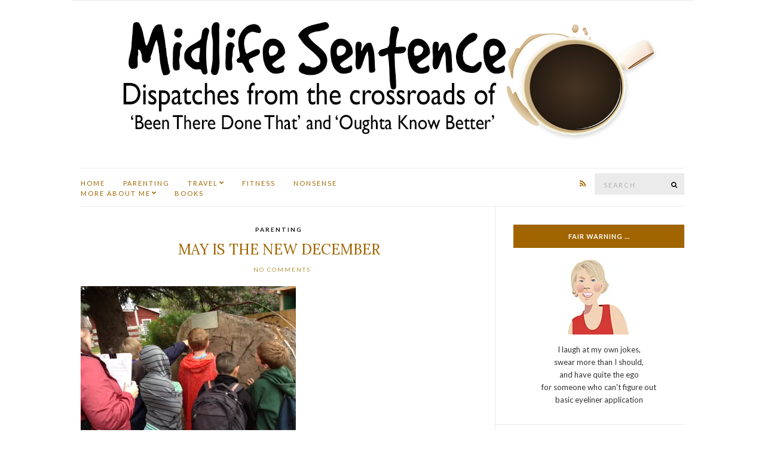

--- FILE ---
content_type: text/html; charset=UTF-8
request_url: http://www.midlifesentence.com/may-is-the-new-december/
body_size: 22479
content:
<!doctype html>
<html lang="en-US">
<head>
	<meta charset="UTF-8">
	<meta name="viewport" content="width=device-width, initial-scale=1">
	<link rel="pingback" href="http://www.midlifesentence.com/xmlrpc.php">

	<meta name='robots' content='index, follow, max-image-preview:large, max-snippet:-1, max-video-preview:-1' />

	<!-- This site is optimized with the Yoast SEO plugin v26.5 - https://yoast.com/wordpress/plugins/seo/ -->
	<title>May is the new December - Midlife Sentence</title>
	<meta name="description" content="May is the last five minutes of a crappy sitcom where everything is resolved and we all have a good laugh as we reflect on everything that’s happened." />
	<link rel="canonical" href="http://www.midlifesentence.com/may-is-the-new-december/" />
	<meta property="og:locale" content="en_US" />
	<meta property="og:type" content="article" />
	<meta property="og:title" content="May is the new December" />
	<meta property="og:description" content="May is the last five minutes of a crappy sitcom where everything is resolved and we all have a good laugh as we reflect on everything that’s happened." />
	<meta property="og:url" content="http://www.midlifesentence.com/may-is-the-new-december/" />
	<meta property="og:site_name" content="Midlife Sentence" />
	<meta property="article:publisher" content="https://www.facebook.com/midlifesentence/" />
	<meta property="article:published_time" content="2015-05-19T13:10:35+00:00" />
	<meta property="article:modified_time" content="2019-05-02T02:58:57+00:00" />
	<meta property="og:image" content="https://i0.wp.com/www.midlifesentence.com/wp-content/uploads/2015/05/IMG_0265.jpg?fit=640%2C480" />
	<meta property="og:image:width" content="640" />
	<meta property="og:image:height" content="480" />
	<meta property="og:image:type" content="image/jpeg" />
	<meta name="author" content="Beth Markley" />
	<meta name="twitter:card" content="summary_large_image" />
	<meta name="twitter:creator" content="@bethmarkley" />
	<meta name="twitter:site" content="@bethmarkley" />
	<meta name="twitter:label1" content="Written by" />
	<meta name="twitter:data1" content="Beth Markley" />
	<meta name="twitter:label2" content="Est. reading time" />
	<meta name="twitter:data2" content="5 minutes" />
	<script type="application/ld+json" class="yoast-schema-graph">{"@context":"https://schema.org","@graph":[{"@type":"WebPage","@id":"http://www.midlifesentence.com/may-is-the-new-december/","url":"http://www.midlifesentence.com/may-is-the-new-december/","name":"May is the new December - Midlife Sentence","isPartOf":{"@id":"http://www.midlifesentence.com/#website"},"primaryImageOfPage":{"@id":"http://www.midlifesentence.com/may-is-the-new-december/#primaryimage"},"image":{"@id":"http://www.midlifesentence.com/may-is-the-new-december/#primaryimage"},"thumbnailUrl":"https://i0.wp.com/www.midlifesentence.com/wp-content/uploads/2015/05/IMG_0265.jpg?fit=640%2C480","datePublished":"2015-05-19T13:10:35+00:00","dateModified":"2019-05-02T02:58:57+00:00","author":{"@id":"http://www.midlifesentence.com/#/schema/person/6da83f78c20c9ef6b2c21fb5ebb7cfd2"},"description":"May is the last five minutes of a crappy sitcom where everything is resolved and we all have a good laugh as we reflect on everything that’s happened.","breadcrumb":{"@id":"http://www.midlifesentence.com/may-is-the-new-december/#breadcrumb"},"inLanguage":"en-US","potentialAction":[{"@type":"ReadAction","target":["http://www.midlifesentence.com/may-is-the-new-december/"]}]},{"@type":"ImageObject","inLanguage":"en-US","@id":"http://www.midlifesentence.com/may-is-the-new-december/#primaryimage","url":"https://i0.wp.com/www.midlifesentence.com/wp-content/uploads/2015/05/IMG_0265.jpg?fit=640%2C480","contentUrl":"https://i0.wp.com/www.midlifesentence.com/wp-content/uploads/2015/05/IMG_0265.jpg?fit=640%2C480","width":640,"height":480},{"@type":"BreadcrumbList","@id":"http://www.midlifesentence.com/may-is-the-new-december/#breadcrumb","itemListElement":[{"@type":"ListItem","position":1,"name":"Home","item":"http://www.midlifesentence.com/"},{"@type":"ListItem","position":2,"name":"May is the new December"}]},{"@type":"WebSite","@id":"http://www.midlifesentence.com/#website","url":"http://www.midlifesentence.com/","name":"Midlife Sentence","description":"","potentialAction":[{"@type":"SearchAction","target":{"@type":"EntryPoint","urlTemplate":"http://www.midlifesentence.com/?s={search_term_string}"},"query-input":{"@type":"PropertyValueSpecification","valueRequired":true,"valueName":"search_term_string"}}],"inLanguage":"en-US"},{"@type":"Person","@id":"http://www.midlifesentence.com/#/schema/person/6da83f78c20c9ef6b2c21fb5ebb7cfd2","name":"Beth Markley","image":{"@type":"ImageObject","inLanguage":"en-US","@id":"http://www.midlifesentence.com/#/schema/person/image/","url":"https://secure.gravatar.com/avatar/3e2c6e7c46ce6b29faacd76fe5405969ebc7bd2f4d20850bf50c153ac116a248?s=96&d=mm&r=g","contentUrl":"https://secure.gravatar.com/avatar/3e2c6e7c46ce6b29faacd76fe5405969ebc7bd2f4d20850bf50c153ac116a248?s=96&d=mm&r=g","caption":"Beth Markley"},"description":"I'm a fifty-something mother of two, married to a someone who's much smarter than I am, but hangs around anyway. I can parallel park like a boss. If I had a superpower, it'd be the ability to read in a moving car without getting woozy. I secretly fear I'll become a hoarder and also that I'll lose my memory. I am really not very good at writing bios.","sameAs":["http://www.midlifesentence.com/"],"url":"http://www.midlifesentence.com/author/bethmarkley/"}]}</script>
	<!-- / Yoast SEO plugin. -->


<link rel='dns-prefetch' href='//secure.gravatar.com' />
<link rel='dns-prefetch' href='//stats.wp.com' />
<link rel='dns-prefetch' href='//v0.wordpress.com' />
<link rel='dns-prefetch' href='//jetpack.wordpress.com' />
<link rel='dns-prefetch' href='//s0.wp.com' />
<link rel='dns-prefetch' href='//public-api.wordpress.com' />
<link rel='dns-prefetch' href='//0.gravatar.com' />
<link rel='dns-prefetch' href='//1.gravatar.com' />
<link rel='dns-prefetch' href='//2.gravatar.com' />
<link rel='preconnect' href='//i0.wp.com' />
<link rel="alternate" type="application/rss+xml" title="Midlife Sentence &raquo; Feed" href="http://www.midlifesentence.com/feed/" />
<link rel="alternate" type="application/rss+xml" title="Midlife Sentence &raquo; Comments Feed" href="http://www.midlifesentence.com/comments/feed/" />
<link rel="alternate" title="oEmbed (JSON)" type="application/json+oembed" href="http://www.midlifesentence.com/wp-json/oembed/1.0/embed?url=http%3A%2F%2Fwww.midlifesentence.com%2Fmay-is-the-new-december%2F" />
<link rel="alternate" title="oEmbed (XML)" type="text/xml+oembed" href="http://www.midlifesentence.com/wp-json/oembed/1.0/embed?url=http%3A%2F%2Fwww.midlifesentence.com%2Fmay-is-the-new-december%2F&#038;format=xml" />
<style id='wp-img-auto-sizes-contain-inline-css' type='text/css'>
img:is([sizes=auto i],[sizes^="auto," i]){contain-intrinsic-size:3000px 1500px}
/*# sourceURL=wp-img-auto-sizes-contain-inline-css */
</style>
<link rel='stylesheet' id='jetpack_related-posts-css' href='http://www.midlifesentence.com/wp-content/plugins/jetpack/modules/related-posts/related-posts.css?ver=20240116' type='text/css' media='all' />
<style id='wp-emoji-styles-inline-css' type='text/css'>

	img.wp-smiley, img.emoji {
		display: inline !important;
		border: none !important;
		box-shadow: none !important;
		height: 1em !important;
		width: 1em !important;
		margin: 0 0.07em !important;
		vertical-align: -0.1em !important;
		background: none !important;
		padding: 0 !important;
	}
/*# sourceURL=wp-emoji-styles-inline-css */
</style>
<style id='wp-block-library-inline-css' type='text/css'>
:root{--wp-block-synced-color:#7a00df;--wp-block-synced-color--rgb:122,0,223;--wp-bound-block-color:var(--wp-block-synced-color);--wp-editor-canvas-background:#ddd;--wp-admin-theme-color:#007cba;--wp-admin-theme-color--rgb:0,124,186;--wp-admin-theme-color-darker-10:#006ba1;--wp-admin-theme-color-darker-10--rgb:0,107,160.5;--wp-admin-theme-color-darker-20:#005a87;--wp-admin-theme-color-darker-20--rgb:0,90,135;--wp-admin-border-width-focus:2px}@media (min-resolution:192dpi){:root{--wp-admin-border-width-focus:1.5px}}.wp-element-button{cursor:pointer}:root .has-very-light-gray-background-color{background-color:#eee}:root .has-very-dark-gray-background-color{background-color:#313131}:root .has-very-light-gray-color{color:#eee}:root .has-very-dark-gray-color{color:#313131}:root .has-vivid-green-cyan-to-vivid-cyan-blue-gradient-background{background:linear-gradient(135deg,#00d084,#0693e3)}:root .has-purple-crush-gradient-background{background:linear-gradient(135deg,#34e2e4,#4721fb 50%,#ab1dfe)}:root .has-hazy-dawn-gradient-background{background:linear-gradient(135deg,#faaca8,#dad0ec)}:root .has-subdued-olive-gradient-background{background:linear-gradient(135deg,#fafae1,#67a671)}:root .has-atomic-cream-gradient-background{background:linear-gradient(135deg,#fdd79a,#004a59)}:root .has-nightshade-gradient-background{background:linear-gradient(135deg,#330968,#31cdcf)}:root .has-midnight-gradient-background{background:linear-gradient(135deg,#020381,#2874fc)}:root{--wp--preset--font-size--normal:16px;--wp--preset--font-size--huge:42px}.has-regular-font-size{font-size:1em}.has-larger-font-size{font-size:2.625em}.has-normal-font-size{font-size:var(--wp--preset--font-size--normal)}.has-huge-font-size{font-size:var(--wp--preset--font-size--huge)}.has-text-align-center{text-align:center}.has-text-align-left{text-align:left}.has-text-align-right{text-align:right}.has-fit-text{white-space:nowrap!important}#end-resizable-editor-section{display:none}.aligncenter{clear:both}.items-justified-left{justify-content:flex-start}.items-justified-center{justify-content:center}.items-justified-right{justify-content:flex-end}.items-justified-space-between{justify-content:space-between}.screen-reader-text{border:0;clip-path:inset(50%);height:1px;margin:-1px;overflow:hidden;padding:0;position:absolute;width:1px;word-wrap:normal!important}.screen-reader-text:focus{background-color:#ddd;clip-path:none;color:#444;display:block;font-size:1em;height:auto;left:5px;line-height:normal;padding:15px 23px 14px;text-decoration:none;top:5px;width:auto;z-index:100000}html :where(.has-border-color){border-style:solid}html :where([style*=border-top-color]){border-top-style:solid}html :where([style*=border-right-color]){border-right-style:solid}html :where([style*=border-bottom-color]){border-bottom-style:solid}html :where([style*=border-left-color]){border-left-style:solid}html :where([style*=border-width]){border-style:solid}html :where([style*=border-top-width]){border-top-style:solid}html :where([style*=border-right-width]){border-right-style:solid}html :where([style*=border-bottom-width]){border-bottom-style:solid}html :where([style*=border-left-width]){border-left-style:solid}html :where(img[class*=wp-image-]){height:auto;max-width:100%}:where(figure){margin:0 0 1em}html :where(.is-position-sticky){--wp-admin--admin-bar--position-offset:var(--wp-admin--admin-bar--height,0px)}@media screen and (max-width:600px){html :where(.is-position-sticky){--wp-admin--admin-bar--position-offset:0px}}

/*# sourceURL=wp-block-library-inline-css */
</style><style id='global-styles-inline-css' type='text/css'>
:root{--wp--preset--aspect-ratio--square: 1;--wp--preset--aspect-ratio--4-3: 4/3;--wp--preset--aspect-ratio--3-4: 3/4;--wp--preset--aspect-ratio--3-2: 3/2;--wp--preset--aspect-ratio--2-3: 2/3;--wp--preset--aspect-ratio--16-9: 16/9;--wp--preset--aspect-ratio--9-16: 9/16;--wp--preset--color--black: #000000;--wp--preset--color--cyan-bluish-gray: #abb8c3;--wp--preset--color--white: #ffffff;--wp--preset--color--pale-pink: #f78da7;--wp--preset--color--vivid-red: #cf2e2e;--wp--preset--color--luminous-vivid-orange: #ff6900;--wp--preset--color--luminous-vivid-amber: #fcb900;--wp--preset--color--light-green-cyan: #7bdcb5;--wp--preset--color--vivid-green-cyan: #00d084;--wp--preset--color--pale-cyan-blue: #8ed1fc;--wp--preset--color--vivid-cyan-blue: #0693e3;--wp--preset--color--vivid-purple: #9b51e0;--wp--preset--gradient--vivid-cyan-blue-to-vivid-purple: linear-gradient(135deg,rgb(6,147,227) 0%,rgb(155,81,224) 100%);--wp--preset--gradient--light-green-cyan-to-vivid-green-cyan: linear-gradient(135deg,rgb(122,220,180) 0%,rgb(0,208,130) 100%);--wp--preset--gradient--luminous-vivid-amber-to-luminous-vivid-orange: linear-gradient(135deg,rgb(252,185,0) 0%,rgb(255,105,0) 100%);--wp--preset--gradient--luminous-vivid-orange-to-vivid-red: linear-gradient(135deg,rgb(255,105,0) 0%,rgb(207,46,46) 100%);--wp--preset--gradient--very-light-gray-to-cyan-bluish-gray: linear-gradient(135deg,rgb(238,238,238) 0%,rgb(169,184,195) 100%);--wp--preset--gradient--cool-to-warm-spectrum: linear-gradient(135deg,rgb(74,234,220) 0%,rgb(151,120,209) 20%,rgb(207,42,186) 40%,rgb(238,44,130) 60%,rgb(251,105,98) 80%,rgb(254,248,76) 100%);--wp--preset--gradient--blush-light-purple: linear-gradient(135deg,rgb(255,206,236) 0%,rgb(152,150,240) 100%);--wp--preset--gradient--blush-bordeaux: linear-gradient(135deg,rgb(254,205,165) 0%,rgb(254,45,45) 50%,rgb(107,0,62) 100%);--wp--preset--gradient--luminous-dusk: linear-gradient(135deg,rgb(255,203,112) 0%,rgb(199,81,192) 50%,rgb(65,88,208) 100%);--wp--preset--gradient--pale-ocean: linear-gradient(135deg,rgb(255,245,203) 0%,rgb(182,227,212) 50%,rgb(51,167,181) 100%);--wp--preset--gradient--electric-grass: linear-gradient(135deg,rgb(202,248,128) 0%,rgb(113,206,126) 100%);--wp--preset--gradient--midnight: linear-gradient(135deg,rgb(2,3,129) 0%,rgb(40,116,252) 100%);--wp--preset--font-size--small: 13px;--wp--preset--font-size--medium: 20px;--wp--preset--font-size--large: 36px;--wp--preset--font-size--x-large: 42px;--wp--preset--spacing--20: 0.44rem;--wp--preset--spacing--30: 0.67rem;--wp--preset--spacing--40: 1rem;--wp--preset--spacing--50: 1.5rem;--wp--preset--spacing--60: 2.25rem;--wp--preset--spacing--70: 3.38rem;--wp--preset--spacing--80: 5.06rem;--wp--preset--shadow--natural: 6px 6px 9px rgba(0, 0, 0, 0.2);--wp--preset--shadow--deep: 12px 12px 50px rgba(0, 0, 0, 0.4);--wp--preset--shadow--sharp: 6px 6px 0px rgba(0, 0, 0, 0.2);--wp--preset--shadow--outlined: 6px 6px 0px -3px rgb(255, 255, 255), 6px 6px rgb(0, 0, 0);--wp--preset--shadow--crisp: 6px 6px 0px rgb(0, 0, 0);}:where(.is-layout-flex){gap: 0.5em;}:where(.is-layout-grid){gap: 0.5em;}body .is-layout-flex{display: flex;}.is-layout-flex{flex-wrap: wrap;align-items: center;}.is-layout-flex > :is(*, div){margin: 0;}body .is-layout-grid{display: grid;}.is-layout-grid > :is(*, div){margin: 0;}:where(.wp-block-columns.is-layout-flex){gap: 2em;}:where(.wp-block-columns.is-layout-grid){gap: 2em;}:where(.wp-block-post-template.is-layout-flex){gap: 1.25em;}:where(.wp-block-post-template.is-layout-grid){gap: 1.25em;}.has-black-color{color: var(--wp--preset--color--black) !important;}.has-cyan-bluish-gray-color{color: var(--wp--preset--color--cyan-bluish-gray) !important;}.has-white-color{color: var(--wp--preset--color--white) !important;}.has-pale-pink-color{color: var(--wp--preset--color--pale-pink) !important;}.has-vivid-red-color{color: var(--wp--preset--color--vivid-red) !important;}.has-luminous-vivid-orange-color{color: var(--wp--preset--color--luminous-vivid-orange) !important;}.has-luminous-vivid-amber-color{color: var(--wp--preset--color--luminous-vivid-amber) !important;}.has-light-green-cyan-color{color: var(--wp--preset--color--light-green-cyan) !important;}.has-vivid-green-cyan-color{color: var(--wp--preset--color--vivid-green-cyan) !important;}.has-pale-cyan-blue-color{color: var(--wp--preset--color--pale-cyan-blue) !important;}.has-vivid-cyan-blue-color{color: var(--wp--preset--color--vivid-cyan-blue) !important;}.has-vivid-purple-color{color: var(--wp--preset--color--vivid-purple) !important;}.has-black-background-color{background-color: var(--wp--preset--color--black) !important;}.has-cyan-bluish-gray-background-color{background-color: var(--wp--preset--color--cyan-bluish-gray) !important;}.has-white-background-color{background-color: var(--wp--preset--color--white) !important;}.has-pale-pink-background-color{background-color: var(--wp--preset--color--pale-pink) !important;}.has-vivid-red-background-color{background-color: var(--wp--preset--color--vivid-red) !important;}.has-luminous-vivid-orange-background-color{background-color: var(--wp--preset--color--luminous-vivid-orange) !important;}.has-luminous-vivid-amber-background-color{background-color: var(--wp--preset--color--luminous-vivid-amber) !important;}.has-light-green-cyan-background-color{background-color: var(--wp--preset--color--light-green-cyan) !important;}.has-vivid-green-cyan-background-color{background-color: var(--wp--preset--color--vivid-green-cyan) !important;}.has-pale-cyan-blue-background-color{background-color: var(--wp--preset--color--pale-cyan-blue) !important;}.has-vivid-cyan-blue-background-color{background-color: var(--wp--preset--color--vivid-cyan-blue) !important;}.has-vivid-purple-background-color{background-color: var(--wp--preset--color--vivid-purple) !important;}.has-black-border-color{border-color: var(--wp--preset--color--black) !important;}.has-cyan-bluish-gray-border-color{border-color: var(--wp--preset--color--cyan-bluish-gray) !important;}.has-white-border-color{border-color: var(--wp--preset--color--white) !important;}.has-pale-pink-border-color{border-color: var(--wp--preset--color--pale-pink) !important;}.has-vivid-red-border-color{border-color: var(--wp--preset--color--vivid-red) !important;}.has-luminous-vivid-orange-border-color{border-color: var(--wp--preset--color--luminous-vivid-orange) !important;}.has-luminous-vivid-amber-border-color{border-color: var(--wp--preset--color--luminous-vivid-amber) !important;}.has-light-green-cyan-border-color{border-color: var(--wp--preset--color--light-green-cyan) !important;}.has-vivid-green-cyan-border-color{border-color: var(--wp--preset--color--vivid-green-cyan) !important;}.has-pale-cyan-blue-border-color{border-color: var(--wp--preset--color--pale-cyan-blue) !important;}.has-vivid-cyan-blue-border-color{border-color: var(--wp--preset--color--vivid-cyan-blue) !important;}.has-vivid-purple-border-color{border-color: var(--wp--preset--color--vivid-purple) !important;}.has-vivid-cyan-blue-to-vivid-purple-gradient-background{background: var(--wp--preset--gradient--vivid-cyan-blue-to-vivid-purple) !important;}.has-light-green-cyan-to-vivid-green-cyan-gradient-background{background: var(--wp--preset--gradient--light-green-cyan-to-vivid-green-cyan) !important;}.has-luminous-vivid-amber-to-luminous-vivid-orange-gradient-background{background: var(--wp--preset--gradient--luminous-vivid-amber-to-luminous-vivid-orange) !important;}.has-luminous-vivid-orange-to-vivid-red-gradient-background{background: var(--wp--preset--gradient--luminous-vivid-orange-to-vivid-red) !important;}.has-very-light-gray-to-cyan-bluish-gray-gradient-background{background: var(--wp--preset--gradient--very-light-gray-to-cyan-bluish-gray) !important;}.has-cool-to-warm-spectrum-gradient-background{background: var(--wp--preset--gradient--cool-to-warm-spectrum) !important;}.has-blush-light-purple-gradient-background{background: var(--wp--preset--gradient--blush-light-purple) !important;}.has-blush-bordeaux-gradient-background{background: var(--wp--preset--gradient--blush-bordeaux) !important;}.has-luminous-dusk-gradient-background{background: var(--wp--preset--gradient--luminous-dusk) !important;}.has-pale-ocean-gradient-background{background: var(--wp--preset--gradient--pale-ocean) !important;}.has-electric-grass-gradient-background{background: var(--wp--preset--gradient--electric-grass) !important;}.has-midnight-gradient-background{background: var(--wp--preset--gradient--midnight) !important;}.has-small-font-size{font-size: var(--wp--preset--font-size--small) !important;}.has-medium-font-size{font-size: var(--wp--preset--font-size--medium) !important;}.has-large-font-size{font-size: var(--wp--preset--font-size--large) !important;}.has-x-large-font-size{font-size: var(--wp--preset--font-size--x-large) !important;}
/*# sourceURL=global-styles-inline-css */
</style>

<style id='classic-theme-styles-inline-css' type='text/css'>
/*! This file is auto-generated */
.wp-block-button__link{color:#fff;background-color:#32373c;border-radius:9999px;box-shadow:none;text-decoration:none;padding:calc(.667em + 2px) calc(1.333em + 2px);font-size:1.125em}.wp-block-file__button{background:#32373c;color:#fff;text-decoration:none}
/*# sourceURL=/wp-includes/css/classic-themes.min.css */
</style>
<link rel='stylesheet' id='ci-google-font-css' href='//fonts.googleapis.com/css?family=Lora%3A400%2C700%2C400italic%2C700italic%7CLato%3A400%2C400italic%2C700%2C700italic&#038;ver=6.9' type='text/css' media='all' />
<link rel='stylesheet' id='ci-base-css' href='http://www.midlifesentence.com/wp-content/themes/olsen/css/base.css?ver=1.7' type='text/css' media='all' />
<link rel='stylesheet' id='font-awesome-css' href='http://www.midlifesentence.com/wp-content/themes/olsen/css/font-awesome.css?ver=4.7.0' type='text/css' media='all' />
<link rel='stylesheet' id='magnific-css' href='http://www.midlifesentence.com/wp-content/themes/olsen/css/magnific.css?ver=1.0.0' type='text/css' media='all' />
<link rel='stylesheet' id='slick-css' href='http://www.midlifesentence.com/wp-content/themes/olsen/css/slick.css?ver=1.5.7' type='text/css' media='all' />
<link rel='stylesheet' id='mmenu-css' href='http://www.midlifesentence.com/wp-content/themes/olsen/css/mmenu.css?ver=5.2.0' type='text/css' media='all' />
<link rel='stylesheet' id='justifiedGallery-css' href='http://www.midlifesentence.com/wp-content/themes/olsen/css/justifiedGallery.min.css?ver=3.6.0' type='text/css' media='all' />
<link rel='stylesheet' id='ci-style-css' href='http://www.midlifesentence.com/wp-content/themes/olsen/style.css?ver=1.7' type='text/css' media='all' />
<link rel='stylesheet' id='jetpack-subscriptions-css' href='http://www.midlifesentence.com/wp-content/plugins/jetpack/_inc/build/subscriptions/subscriptions.min.css?ver=15.3.1' type='text/css' media='all' />
<style id='jetpack_facebook_likebox-inline-css' type='text/css'>
.widget_facebook_likebox {
	overflow: hidden;
}

/*# sourceURL=http://www.midlifesentence.com/wp-content/plugins/jetpack/modules/widgets/facebook-likebox/style.css */
</style>
<link rel='stylesheet' id='sharedaddy-css' href='http://www.midlifesentence.com/wp-content/plugins/jetpack/modules/sharedaddy/sharing.css?ver=15.3.1' type='text/css' media='all' />
<link rel='stylesheet' id='social-logos-css' href='http://www.midlifesentence.com/wp-content/plugins/jetpack/_inc/social-logos/social-logos.min.css?ver=15.3.1' type='text/css' media='all' />
<script type="text/javascript" id="jetpack_related-posts-js-extra">
/* <![CDATA[ */
var related_posts_js_options = {"post_heading":"h4"};
//# sourceURL=jetpack_related-posts-js-extra
/* ]]> */
</script>
<script type="text/javascript" src="http://www.midlifesentence.com/wp-content/plugins/jetpack/_inc/build/related-posts/related-posts.min.js?ver=20240116" id="jetpack_related-posts-js"></script>
<script type="text/javascript" src="http://www.midlifesentence.com/wp-includes/js/jquery/jquery.min.js?ver=3.7.1" id="jquery-core-js"></script>
<script type="text/javascript" src="http://www.midlifesentence.com/wp-includes/js/jquery/jquery-migrate.min.js?ver=3.4.1" id="jquery-migrate-js"></script>
<script type="text/javascript" src="http://www.midlifesentence.com/wp-content/themes/olsen/js/modernizr.js?ver=2.8.3" id="modernizr-js"></script>
<link rel="https://api.w.org/" href="http://www.midlifesentence.com/wp-json/" /><link rel="alternate" title="JSON" type="application/json" href="http://www.midlifesentence.com/wp-json/wp/v2/posts/4310" /><link rel="EditURI" type="application/rsd+xml" title="RSD" href="http://www.midlifesentence.com/xmlrpc.php?rsd" />
<meta name="generator" content="WordPress 6.9" />
<link rel='shortlink' href='https://wp.me/p8b0X8-17w' />
	<style>img#wpstats{display:none}</style>
		<style type="text/css">			h1, h2, h3, h4, h5, h6,
			.entry-title,
			.entry-title a {
				color: #a06500;
			}

			.entry-title:after {
				background: #a06500;
			}
						a {
				color: #a06500;
			}
						.site-logo img {
													padding-bottom: -5px;
							}
						.site-header .site-logo a,
			.site-header .site-logo a:hover {
				color: #000000;
			}
						.site-header .site-logo h1 {
				font-size: 12px;
			}
						.site-logo {
				text-transform: uppercase;
			}
						.entry-title,
			.slide-title,
			.section-title {
				text-transform: uppercase;
			}
						.widget-title {
				text-transform: uppercase;
			}
						.nav {
				text-transform: uppercase;
			}
						.btn,
			input[type="button"],
			input[type="submit"],
			input[type="reset"],
			button,
			.button,
			#paging,
			.comment-reply-link,
			.read-more {
				text-transform: uppercase;
			}
						.entry-meta,
			.entry-tags,
			.entry-brands,
			.entry-sig,
			.comment-metadata,
			.slide-meta {
				text-transform: uppercase;
			}
						.sidebar .widget-title {
				background-color: #a06500;
			}
			</style><link rel="icon" href="https://i0.wp.com/www.midlifesentence.com/wp-content/uploads/2016/12/TopMommyBlog_banner.jpg?fit=32%2C32" sizes="32x32" />
<link rel="icon" href="https://i0.wp.com/www.midlifesentence.com/wp-content/uploads/2016/12/TopMommyBlog_banner.jpg?fit=125%2C125" sizes="192x192" />
<link rel="apple-touch-icon" href="https://i0.wp.com/www.midlifesentence.com/wp-content/uploads/2016/12/TopMommyBlog_banner.jpg?fit=125%2C125" />
<meta name="msapplication-TileImage" content="https://i0.wp.com/www.midlifesentence.com/wp-content/uploads/2016/12/TopMommyBlog_banner.jpg?fit=125%2C125" />
<link rel='stylesheet' id='genericons-css' href='http://www.midlifesentence.com/wp-content/plugins/jetpack/_inc/genericons/genericons/genericons.css?ver=3.1' type='text/css' media='all' />
<link rel='stylesheet' id='jetpack_social_media_icons_widget-css' href='http://www.midlifesentence.com/wp-content/plugins/jetpack/modules/widgets/social-media-icons/style.css?ver=20150602' type='text/css' media='all' />
</head>
<body class="wp-singular post-template-default single single-post postid-4310 single-format-standard wp-theme-olsen">

<div id="page">

	<div class="container">
		<div class="row">
			<div class="col-md-12">

									<header id="masthead" class="site-header group">

						<div class="site-logo">
							<h1>
								<a href="http://www.midlifesentence.com">
																			<img src="http://www.midlifesentence.com/wp-content/uploads/2017/06/midlife_sentence_logo_large.jpg"
										     alt="Midlife Sentence"/>
																	</a>
							</h1>

													</div><!-- /site-logo -->

						<div class="site-bar group sticky-head">
							<nav class="nav" role="navigation">
								<ul id="menu-main-menu" class="navigation"><li id="menu-item-5675" class="menu-item menu-item-type-custom menu-item-object-custom menu-item-home menu-item-5675"><a href="http://www.midlifesentence.com">Home</a></li>
<li id="menu-item-2233" class="menu-item menu-item-type-taxonomy menu-item-object-category current-post-ancestor current-menu-parent current-post-parent menu-item-2233"><a href="http://www.midlifesentence.com/category/parenting/">Parenting</a></li>
<li id="menu-item-5622" class="menu-item menu-item-type-taxonomy menu-item-object-category menu-item-has-children menu-item-5622"><a href="http://www.midlifesentence.com/category/travel/">Travel</a>
<ul class="sub-menu">
	<li id="menu-item-5742" class="menu-item menu-item-type-taxonomy menu-item-object-category menu-item-has-children menu-item-5742"><a href="http://www.midlifesentence.com/category/travel/asia/">Asia</a>
	<ul class="sub-menu">
		<li id="menu-item-5747" class="menu-item menu-item-type-taxonomy menu-item-object-category menu-item-5747"><a href="http://www.midlifesentence.com/category/travel/asia/south_korea/">South Korea</a></li>
		<li id="menu-item-5746" class="menu-item menu-item-type-taxonomy menu-item-object-category menu-item-5746"><a href="http://www.midlifesentence.com/category/travel/asia/north_korea_dmz/">North Korea/The DMZ</a></li>
	</ul>
</li>
	<li id="menu-item-5743" class="menu-item menu-item-type-taxonomy menu-item-object-category menu-item-has-children menu-item-5743"><a href="http://www.midlifesentence.com/category/travel/europe/">Europe</a>
	<ul class="sub-menu">
		<li id="menu-item-5748" class="menu-item menu-item-type-taxonomy menu-item-object-category menu-item-5748"><a href="http://www.midlifesentence.com/category/travel/europe/belgium/">Belgium</a></li>
		<li id="menu-item-6498" class="menu-item menu-item-type-taxonomy menu-item-object-category menu-item-6498"><a href="http://www.midlifesentence.com/category/travel/europe/denmark/">Denmark</a></li>
		<li id="menu-item-5749" class="menu-item menu-item-type-taxonomy menu-item-object-category menu-item-5749"><a href="http://www.midlifesentence.com/category/travel/europe/estonia/">Estonia</a></li>
		<li id="menu-item-5750" class="menu-item menu-item-type-taxonomy menu-item-object-category menu-item-5750"><a href="http://www.midlifesentence.com/category/travel/europe/finland/">Finland</a></li>
		<li id="menu-item-5751" class="menu-item menu-item-type-taxonomy menu-item-object-category menu-item-5751"><a href="http://www.midlifesentence.com/category/travel/europe/germany/">Germany</a></li>
		<li id="menu-item-11432" class="menu-item menu-item-type-taxonomy menu-item-object-category menu-item-11432"><a href="http://www.midlifesentence.com/category/travel/europe/portugal/">Portugal</a></li>
		<li id="menu-item-5752" class="menu-item menu-item-type-taxonomy menu-item-object-category menu-item-5752"><a href="http://www.midlifesentence.com/category/travel/europe/holland/">Holland</a></li>
	</ul>
</li>
	<li id="menu-item-5744" class="menu-item menu-item-type-taxonomy menu-item-object-category menu-item-has-children menu-item-5744"><a href="http://www.midlifesentence.com/category/travel/north_america/">North America</a>
	<ul class="sub-menu">
		<li id="menu-item-5753" class="menu-item menu-item-type-taxonomy menu-item-object-category menu-item-5753"><a href="http://www.midlifesentence.com/category/travel/north_america/calgary/">Calgary</a></li>
		<li id="menu-item-5754" class="menu-item menu-item-type-taxonomy menu-item-object-category menu-item-5754"><a href="http://www.midlifesentence.com/category/travel/north_america/guatemala/">Guatemala</a></li>
		<li id="menu-item-5755" class="menu-item menu-item-type-taxonomy menu-item-object-category menu-item-5755"><a href="http://www.midlifesentence.com/category/travel/north_america/houston/">Houston</a></li>
		<li id="menu-item-5756" class="menu-item menu-item-type-taxonomy menu-item-object-category menu-item-5756"><a href="http://www.midlifesentence.com/category/travel/north_america/nashville/">Nashville</a></li>
		<li id="menu-item-5757" class="menu-item menu-item-type-taxonomy menu-item-object-category menu-item-5757"><a href="http://www.midlifesentence.com/category/travel/north_america/yellowstone/">Yellowstone</a></li>
	</ul>
</li>
	<li id="menu-item-5745" class="menu-item menu-item-type-taxonomy menu-item-object-category menu-item-has-children menu-item-5745"><a href="http://www.midlifesentence.com/category/travel/south_america/">South America</a>
	<ul class="sub-menu">
		<li id="menu-item-5758" class="menu-item menu-item-type-taxonomy menu-item-object-category menu-item-5758"><a href="http://www.midlifesentence.com/category/travel/south_america/aruba/">Aruba</a></li>
	</ul>
</li>
	<li id="menu-item-5736" class="menu-item menu-item-type-taxonomy menu-item-object-category menu-item-5736"><a href="http://www.midlifesentence.com/category/travel/youth-exchange/">Youth Exchange</a></li>
</ul>
</li>
<li id="menu-item-2231" class="menu-item menu-item-type-taxonomy menu-item-object-category menu-item-2231"><a href="http://www.midlifesentence.com/category/fitness/">Fitness</a></li>
<li id="menu-item-2234" class="menu-item menu-item-type-taxonomy menu-item-object-category menu-item-2234"><a href="http://www.midlifesentence.com/category/nonsense/">Nonsense</a></li>
<li id="menu-item-2230" class="menu-item menu-item-type-post_type menu-item-object-page menu-item-has-children menu-item-2230"><a href="http://www.midlifesentence.com/mostly-me/">More About Me</a>
<ul class="sub-menu">
	<li id="menu-item-2228" class="menu-item menu-item-type-post_type menu-item-object-page menu-item-2228"><a href="http://www.midlifesentence.com/mostly-me/give-me-a-shout/">Contact Me</a></li>
</ul>
</li>
<li id="menu-item-5680" class="menu-item menu-item-type-post_type menu-item-object-page menu-item-5680"><a href="http://www.midlifesentence.com/books/">Books</a></li>
</ul>
								<a class="mobile-nav-trigger" href="#mobilemenu"><i class="fa fa-navicon"></i> Menu</a>
							</nav>
							<div id="mobilemenu"></div>

							
							<div class="site-tools has-search">
								<form action="http://www.midlifesentence.com/" class="searchform" method="get">
	<div>
		<label class="screen-reader-text">Search for:</label>
		<input type="text" placeholder="Search" name="s" value="">
		<button class="searchsubmit" type="submit"><i class="fa fa-search"></i><span class="screen-reader-text">Search</span></button>
	</div>
</form>
										<ul class="socials">
										<li><a href="http://www.midlifesentence.com/feed/" target="_blank"><i class="fa fa-rss"></i></a></li>
					</ul>
		
							</div><!-- /site-tools -->
						</div><!-- /site-bar -->

					</header>
				
				
				<div id="site-content">


<div class="row">

	<div class="col-md-8 ">
		<main id="content">
			<div class="row">
				<div class="col-md-12">

											<article id="entry-4310" class="entry post-4310 post type-post status-publish format-standard has-post-thumbnail hentry category-parenting tag-end-of-school">

															<div class="entry-meta entry-meta-top">
									<p class="entry-categories">
										<a href="http://www.midlifesentence.com/category/parenting/" rel="category tag">Parenting</a>									</p>
								</div>
							
							<h2 class="entry-title">
								May is the new December							</h2>

							<div class="entry-meta entry-meta-bottom">
								
								<a href="http://www.midlifesentence.com/may-is-the-new-december/#respond" class="entry-comments-no ">No Comments</a>
							</div>

							<div class="entry-featured">
																									<a class="ci-lightbox" href="https://i0.wp.com/www.midlifesentence.com/wp-content/uploads/2015/05/IMG_0265.jpg?fit=640%2C480">
										<img width="360" height="270" src="https://i0.wp.com/www.midlifesentence.com/wp-content/uploads/2015/05/IMG_0265.jpg?resize=360%2C270" class="attachment-post-thumbnail size-post-thumbnail wp-post-image" alt="" decoding="async" fetchpriority="high" srcset="https://i0.wp.com/www.midlifesentence.com/wp-content/uploads/2015/05/IMG_0265.jpg?w=640 640w, https://i0.wp.com/www.midlifesentence.com/wp-content/uploads/2015/05/IMG_0265.jpg?resize=300%2C225 300w, https://i0.wp.com/www.midlifesentence.com/wp-content/uploads/2015/05/IMG_0265.jpg?resize=360%2C270 360w" sizes="(max-width: 360px) 100vw, 360px" data-attachment-id="4311" data-permalink="http://www.midlifesentence.com/img_0265/" data-orig-file="https://i0.wp.com/www.midlifesentence.com/wp-content/uploads/2015/05/IMG_0265.jpg?fit=640%2C480" data-orig-size="640,480" data-comments-opened="1" data-image-meta="{&quot;aperture&quot;:&quot;2.4&quot;,&quot;credit&quot;:&quot;&quot;,&quot;camera&quot;:&quot;iPhone 4S&quot;,&quot;caption&quot;:&quot;&quot;,&quot;created_timestamp&quot;:&quot;1369828234&quot;,&quot;copyright&quot;:&quot;&quot;,&quot;focal_length&quot;:&quot;4.28&quot;,&quot;iso&quot;:&quot;50&quot;,&quot;shutter_speed&quot;:&quot;0.0031347962382445&quot;,&quot;title&quot;:&quot;&quot;,&quot;orientation&quot;:&quot;1&quot;}" data-image-title="May is the New December" data-image-description="" data-image-caption="" data-medium-file="https://i0.wp.com/www.midlifesentence.com/wp-content/uploads/2015/05/IMG_0265.jpg?fit=300%2C225" data-large-file="https://i0.wp.com/www.midlifesentence.com/wp-content/uploads/2015/05/IMG_0265.jpg?fit=640%2C480" />									</a>
															</div>


							<div class="entry-content">
								<p>About this time a couple years ago, I made what I thought was a funny, innocuous comment, and an instant enemy of the school librarian. Actually, probably the whole elementary school faculty and staff.</p>
<p>I was a chaperone one of Colin’s field trips to a neighboring town. It’s a relic of the Civil War-era Boise Basin gold rush, and its 400 or so current residents go to great lengths to retain its Wild West appearance for tourists.</p>
<p>The kids spent much of the day split into groups with parents who led them around, pointing out general historical stuff while being ignored. Afterward, everyone met in a shop for a scoop of ice cream. On the way out of town, the busses pulled into a picnic area where we roasted hotdogs for lunch.</p>
<p>I sidled up to my friend, the librarian, and made small talk. She’d always been chatty and sociable.</p>
<p>The kids had finished their hotdogs and were chasing each other over picnic tables. We agreed we were looking forward to summer.</p>
<p>“What’s with this whole last month of school, anyway?” I asked. “I mean, there’s not much actual <em>school</em> going on, right?”<span id="more-4310"></span></p>
<p>At the time I thought I was being mildly funny and a little conspiratorial. I can’t have been the only one to notice there’s not much productivity after April. There’re probably multiple reasons. Kids, itching for summer since spring break, start reverting into the little ruffians they were when they filed in to find their desks the previous fall. Teachers are trying to catch up with the grade-thing and urging all the procrastinators to get their stuff turned in. I get it.</p>
<p>But if there ever was a reason to do away with the ridiculous sacred cow of summer vacation and the associated slide that inevitably consigns September to nothing more than time to review everything forgotten from last year, it’s the entire month of May, and with it all the associated cram-everything-into-the-last-thirty-days thing it’s become. That’s all I meant.</p>
<p>My librarian friend didn’t respond to my comment, and fell into an icy silence before moving off to talk to someone else. I realized I sounded like I was picking a fight about what the school districts were doing with all those gobs of taxpayer dollars they were raking in, all the while ignoring poor <em>Johnny</em> who supposedly <em>Can’t Read</em>.</p>
<p>I wasn’t. I was just making conversation. Sometimes I’m not as funny as I think.</p>
<p>(No, <em>really</em>.)</p>
<p>May is on my list of arguments in favor of year-round school. Only then would it lose its unearned significance. As it is, May is the new December on my stress-o-meter. May is the new month we’re supposed to do ALL THE SPECIAL THINGS.</p>
<p>May is the last five minutes of a crappy sitcom where everything is resolved and loose ends are tied up and we all have a good laugh as we reflect on everything that’s happened that episode.</p>
<p>We fill up our calendars in May with expensive, time consuming, stressful activities because SUMMER’S COMING, and we must celebrate!</p>
<p>As exhibit A, I give you a few of the items on our calendar for this month:</p>
<ul>
<li>End-of-year bowling party (volunteers needed. This activity involves adolescents lobbing ten pound cannon balls across a room. Bring bring cookies. And Xanax)</li>
<li>All school music program (volunteers needed to record the performance)</li>
<li>School talent show (not my kid’s cup of tea, thank God)</li>
<li>An Evening of the Arts show and benefit auction</li>
<li>Volunteer appreciation picnic (one for church, one for school, skipped both)</li>
<li>End of year party for everybody who participated in Safety Patrol (the crossing guard squad – basically everybody in sixth grade – goes to the arcade)</li>
<li>Yearbook-signing party (with a note indicating this is only for the kids who purchased a yearbook, which is followed by ten frantic minutes of my looking for evidence that I <em>remembered</em> to send in the yearbook order last fall)</li>
<li>Regional Track Meet (which, if he placed in his event, meant …)</li>
<li>District Track Meet (which, if he placed in his event, meant …)</li>
<li>City Track meet (he didn’t place. <em>Whew</em>)</li>
<li>Sixth Grade Recognition Wall: Submit labeled photos (early school years and current) and a little note (don’t go overboard, but heartfelt, funny story works well, or maybe a sonnet calligraphed in tears of nostalgia mixed with cord blood)</li>
<li>Sixth grade graduation (Parents URGENTLY NEEDED. Bring cookies. And Xanax)</li>
<li>Orchestra recital (arrive early to get a good seat)</li>
<li>Junior high school orientation and breakfast</li>
<li>End of year conference with high-school counselor</li>
<li><a title="I should probably just skip career day" href="http://www.manicmumbling.com/probably-just-skip-career-day/" target="_blank" rel="noopener">Career day</a></li>
<li>End of year school field trip (chaperones needed. Wear good walking shoes. Bring a flask)</li>
<li>All-school graduation celebration (in Jack’s small school, <em>everybody</em> goes to graduation with their families, even if you’re not graduating. This is something we learned after failing to bring the whole family last year)</li>
</ul>
<p>At this point, I’d like to remind you all that WE HAVE BUT TWO CHILDREN, and while the timing of these activities may vary from daytime to evening, parents and various and sundry other members of the family are expected to contribute, participate and party like it’s nineteen ninety-nine for Every. Single. One.</p>
<p>We have been getting email reminders labeled URGENT, to sign up for snacks and send photos and make sure people are dressed in collared shirts and long pants since about mid-April. We have been losing track and sending calendar reminders and missing deadlines this whole time.</p>
<p>And all the while, the rest of our lives continue unabated: our professional and volunteer duties, training for another half marathon, planning our family vacation, yard work.</p>
<p>So, if I see you and we’re making conversation and I make an outrageous statement that thoroughly pisses you off, please know that in the throes of May Mania and I’m likely to have done away with any personal filter I may have had.</p>
<p>I’ll calm down around mid-June.</p>
<div class="sharedaddy sd-sharing-enabled"><div class="robots-nocontent sd-block sd-social sd-social-official sd-sharing"><h3 class="sd-title">Share this:</h3><div class="sd-content"><ul><li class="share-twitter"><a href="https://twitter.com/share" class="twitter-share-button" data-url="http://www.midlifesentence.com/may-is-the-new-december/" data-text="May is the new December" data-via="bethmarkley" >Tweet</a></li><li class="share-facebook"><div class="fb-share-button" data-href="http://www.midlifesentence.com/may-is-the-new-december/" data-layout="button_count"></div></li><li class="share-pinterest"><div class="pinterest_button"><a href="https://www.pinterest.com/pin/create/button/?url=http%3A%2F%2Fwww.midlifesentence.com%2Fmay-is-the-new-december%2F&#038;media=https%3A%2F%2Fi0.wp.com%2Fwww.midlifesentence.com%2Fwp-content%2Fuploads%2F2015%2F05%2FIMG_0265.jpg%3Ffit%3D640%252C480&#038;description=May%20is%20the%20new%20December" data-pin-do="buttonPin" data-pin-config="beside"><img data-recalc-dims="1" src="https://i0.wp.com/assets.pinterest.com/images/pidgets/pinit_fg_en_rect_gray_20.png?w=665" /></a></div></li><li class="share-email"><a rel="nofollow noopener noreferrer"
				data-shared="sharing-email-4310"
				class="share-email sd-button"
				href="mailto:?subject=%5BShared%20Post%5D%20May%20is%20the%20new%20December&#038;body=http%3A%2F%2Fwww.midlifesentence.com%2Fmay-is-the-new-december%2F&#038;share=email"
				target="_blank"
				aria-labelledby="sharing-email-4310"
				data-email-share-error-title="Do you have email set up?" data-email-share-error-text="If you&#039;re having problems sharing via email, you might not have email set up for your browser. You may need to create a new email yourself." data-email-share-nonce="a1f3240a8e" data-email-share-track-url="http://www.midlifesentence.com/may-is-the-new-december/?share=email">
				<span id="sharing-email-4310" hidden>Click to email a link to a friend (Opens in new window)</span>
				<span>Email</span>
			</a></li><li class="share-print"><a rel="nofollow noopener noreferrer"
				data-shared="sharing-print-4310"
				class="share-print sd-button"
				href="http://www.midlifesentence.com/may-is-the-new-december/#print?share=print"
				target="_blank"
				aria-labelledby="sharing-print-4310"
				>
				<span id="sharing-print-4310" hidden>Click to print (Opens in new window)</span>
				<span>Print</span>
			</a></li><li class="share-end"></li></ul></div></div></div>
<div id='jp-relatedposts' class='jp-relatedposts' >
	<h3 class="jp-relatedposts-headline"><em>Related</em></h3>
</div>															</div>

															<div class="entry-tags">
									<a href="http://www.midlifesentence.com/tag/end-of-school/" rel="tag">End of School</a>								</div>
														
								
							
							

							
														<div class="entry-utils group">
									<ul class="socials">
				<li><a href="https://www.facebook.com/sharer.php?u=http://www.midlifesentence.com/may-is-the-new-december/" target="_blank" class="social-icon"><i class="fa fa-facebook"></i></a></li>
		<li><a href="https://twitter.com/share?url=http://www.midlifesentence.com/may-is-the-new-december/" target="_blank" class="social-icon"><i class="fa fa-twitter"></i></a></li>
		<li><a href="https://plus.google.com/share?url=http://www.midlifesentence.com/may-is-the-new-december/" target="_blank" class="social-icon"><i class="fa fa-google-plus"></i></a></li>
					<li><a href="https://pinterest.com/pin/create/bookmarklet/?url=http://www.midlifesentence.com/may-is-the-new-december/&#038;description=May%20is%20the%20new%20December&#038;media=https://i0.wp.com/www.midlifesentence.com/wp-content/uploads/2015/05/IMG_0265.jpg?fit=640%2C480" target="_blank" class="social-icon"><i class="fa fa-pinterest"></i></a></li>
			</ul>
							</div>
							
															<div id="paging" class="group">
																												<a href="http://www.midlifesentence.com/a-girl-and-her-ride/" class="paging-standard paging-older">Previous Post</a>
																												<a href="http://www.midlifesentence.com/you-might-not-recognize-me-later/" class="paging-standard paging-newer">Next Post</a>
																	</div>
							
							
								<div class="entry-related">
					<h4>You may also like</h4>
		
		<div class="row">
							<div class="col-sm-4">
					<article class="entry post-3348 post type-post status-publish format-standard hentry category-parenting tag-halloween tag-trick-or-treat">
	<div class="entry-meta">
		<time class="entry-date" datetime="2014-10-16T18:04:39-06:00">October 16, 2014</time>
	</div>
	<div class="entry-featured">
		<a href="http://www.midlifesentence.com/want-see-something-really-scary/">
					</a>
	</div>
	<h2 class="entry-title"><a href="http://www.midlifesentence.com/want-see-something-really-scary/">Want to see something REALLY scary?</a></h2>
</article>
				</div>
							<div class="col-sm-4">
					<article class="entry post-5566 post type-post status-publish format-standard hentry category-parenting tag-language tag-personal-perspective">
	<div class="entry-meta">
		<time class="entry-date" datetime="2013-09-20T17:08:28-06:00">September 20, 2013</time>
	</div>
	<div class="entry-featured">
		<a href="http://www.midlifesentence.com/stick_up/">
					</a>
	</div>
	<h2 class="entry-title"><a href="http://www.midlifesentence.com/stick_up/">All this place probably needs is a Stick Up</a></h2>
</article>
				</div>
							<div class="col-sm-4">
					<article class="entry post-3073 post type-post status-publish format-standard hentry category-parenting tag-pot tag-teen-parenting">
	<div class="entry-meta">
		<time class="entry-date" datetime="2014-08-18T16:39:45-06:00">August 18, 2014</time>
	</div>
	<div class="entry-featured">
		<a href="http://www.midlifesentence.com/judgemental-jerkwads-and-conversations-about-pot/">
					</a>
	</div>
	<h2 class="entry-title"><a href="http://www.midlifesentence.com/judgemental-jerkwads-and-conversations-about-pot/">Judgmental Jerkwads and conversations about pot</a></h2>
</article>
				</div>
								</div>
	</div>

							
	<div id="comments">

	<div class="post-comments group">
		<h3>No comments</h3>
		<div class="comments-pagination"></div>
		<ol id="comment-list">
					<li id="comment-1063" class="comment even thread-even depth-1 parent">
			<article id="div-comment-1063" class="comment-body">
				<footer class="comment-meta">
					<div class="comment-author vcard">
						<img alt='' src='https://secure.gravatar.com/avatar/aff9a5f0d4dd146a9f6c54ee4f6b083bf395fc45f20550a065614dc7b95e472b?s=64&#038;d=mm&#038;r=g' srcset='https://secure.gravatar.com/avatar/aff9a5f0d4dd146a9f6c54ee4f6b083bf395fc45f20550a065614dc7b95e472b?s=128&#038;d=mm&#038;r=g 2x' class='avatar avatar-64 photo' height='64' width='64' decoding='async'/>						<b class="fn"><a href="http://www.crankoutloud.com" class="url" rel="ugc external nofollow">kdcol</a></b> <span class="says">says:</span>					</div><!-- .comment-author -->

					<div class="comment-metadata">
						<a href="http://www.midlifesentence.com/may-is-the-new-december/#comment-1063"><time datetime="2015-05-19T07:49:36-06:00">May 19, 2015 at 7:49 am</time></a>					</div><!-- .comment-metadata -->

									</footer><!-- .comment-meta -->

				<div class="comment-content">
					<p>I totally hear you, Beth. We\&#8217;ve had/got &#8212; formal (8th grade), field day (actually was canceled so I got a reprieve from my volunteer signup), living history museum  (had to buy what will have to pass as Abe Lincoln), 5th grade day, 5th grade pool party (not sponsored by the school), spring piano recital, and throw in a Memorial Day party that\&#8217;s THIS weekend when I was thinking it was still another week away.  And I know I\&#8217;m forgetting other events.  Yeah, cram it all into one month.  It\&#8217;s great.</p>
				</div><!-- .comment-content -->

							</article><!-- .comment-body -->
		<ol class="children">
		<li id="comment-1067" class="comment odd alt depth-2">
			<article id="div-comment-1067" class="comment-body">
				<footer class="comment-meta">
					<div class="comment-author vcard">
						<img alt='' src='https://secure.gravatar.com/avatar/3e2c6e7c46ce6b29faacd76fe5405969ebc7bd2f4d20850bf50c153ac116a248?s=64&#038;d=mm&#038;r=g' srcset='https://secure.gravatar.com/avatar/3e2c6e7c46ce6b29faacd76fe5405969ebc7bd2f4d20850bf50c153ac116a248?s=128&#038;d=mm&#038;r=g 2x' class='avatar avatar-64 photo' height='64' width='64' decoding='async'/>						<b class="fn"><a href="http://www.manicmumbling.com" class="url" rel="ugc external nofollow">Beth Markley</a></b> <span class="says">says:</span>					</div><!-- .comment-author -->

					<div class="comment-metadata">
						<a href="http://www.midlifesentence.com/may-is-the-new-december/#comment-1067"><time datetime="2015-05-19T12:41:57-06:00">May 19, 2015 at 12:41 pm</time></a>					</div><!-- .comment-metadata -->

									</footer><!-- .comment-meta -->

				<div class="comment-content">
					<p>Holy crap. THIS weekend is memorial day? Seriously, I didn\&#8217;t realize that. I\&#8217;ve been so focused on the following weekend when we\&#8217;re going out of town. That\&#8217;s a whole extra hour of my day (and one of Mike\&#8217;s) where we\&#8217;re not shuttling kids to/from school. THANK YOU!</p>
				</div><!-- .comment-content -->

							</article><!-- .comment-body -->
		</li><!-- #comment-## -->
</ol><!-- .children -->
</li><!-- #comment-## -->
		<li id="comment-1064" class="comment even thread-odd thread-alt depth-1 parent">
			<article id="div-comment-1064" class="comment-body">
				<footer class="comment-meta">
					<div class="comment-author vcard">
						<img alt='' src='https://secure.gravatar.com/avatar/14b8b84505a1b8d8c1e3b3efc1f4262f3fc659e64c4ffd53125ecc6175dd3141?s=64&#038;d=mm&#038;r=g' srcset='https://secure.gravatar.com/avatar/14b8b84505a1b8d8c1e3b3efc1f4262f3fc659e64c4ffd53125ecc6175dd3141?s=128&#038;d=mm&#038;r=g 2x' class='avatar avatar-64 photo' height='64' width='64' loading='lazy' decoding='async'/>						<b class="fn"><a href="http://kellymckenzie@shaw.ca/" class="url" rel="ugc external nofollow">Kelly L McKenzie</a></b> <span class="says">says:</span>					</div><!-- .comment-author -->

					<div class="comment-metadata">
						<a href="http://www.midlifesentence.com/may-is-the-new-december/#comment-1064"><time datetime="2015-05-19T08:27:26-06:00">May 19, 2015 at 8:27 am</time></a>					</div><!-- .comment-metadata -->

									</footer><!-- .comment-meta -->

				<div class="comment-content">
					<p>Oh man, those innocent jocular comments. I\&#8217;ve  tossed off a few of them myself. And unintentionally alienated many. Like the time I innocently said to the gift shop lady at the hotel where I was selling tour bus tickets \&#8221;perhaps you could answer the endless questions of how to get to the bank&#8230;\&#8221; She heard \&#8221;you have very little to do\&#8221; while I meant \&#8221;people can\&#8217;t see that bank across the street?\&#8221;<br />
Best of luck with the busy May stuff. I well remember that crazed \&#8221;fill every second\&#8221; school schedule. Perhaps the solution is to create a 13th month?</p>
				</div><!-- .comment-content -->

							</article><!-- .comment-body -->
		<ol class="children">
		<li id="comment-1069" class="comment odd alt depth-2">
			<article id="div-comment-1069" class="comment-body">
				<footer class="comment-meta">
					<div class="comment-author vcard">
						<img alt='' src='https://secure.gravatar.com/avatar/3e2c6e7c46ce6b29faacd76fe5405969ebc7bd2f4d20850bf50c153ac116a248?s=64&#038;d=mm&#038;r=g' srcset='https://secure.gravatar.com/avatar/3e2c6e7c46ce6b29faacd76fe5405969ebc7bd2f4d20850bf50c153ac116a248?s=128&#038;d=mm&#038;r=g 2x' class='avatar avatar-64 photo' height='64' width='64' loading='lazy' decoding='async'/>						<b class="fn"><a href="http://www.manicmumbling.com" class="url" rel="ugc external nofollow">Beth Markley</a></b> <span class="says">says:</span>					</div><!-- .comment-author -->

					<div class="comment-metadata">
						<a href="http://www.midlifesentence.com/may-is-the-new-december/#comment-1069"><time datetime="2015-05-24T08:21:48-06:00">May 24, 2015 at 8:21 am</time></a>					</div><!-- .comment-metadata -->

									</footer><!-- .comment-meta -->

				<div class="comment-content">
					<p>Ooh, a 13th month would be great! And while we\&#8217;re at it, another day in the week? Preferably a weekend day.</p>
				</div><!-- .comment-content -->

							</article><!-- .comment-body -->
		</li><!-- #comment-## -->
</ol><!-- .children -->
</li><!-- #comment-## -->
		<li id="comment-1065" class="comment even thread-even depth-1 parent">
			<article id="div-comment-1065" class="comment-body">
				<footer class="comment-meta">
					<div class="comment-author vcard">
						<img alt='' src='https://secure.gravatar.com/avatar/d8e3804ea05372ec2c68e3b4739d3ae3d08571f2dba67b54c971f0ecc4ed42be?s=64&#038;d=mm&#038;r=g' srcset='https://secure.gravatar.com/avatar/d8e3804ea05372ec2c68e3b4739d3ae3d08571f2dba67b54c971f0ecc4ed42be?s=128&#038;d=mm&#038;r=g 2x' class='avatar avatar-64 photo' height='64' width='64' loading='lazy' decoding='async'/>						<b class="fn"><a href="http://theportmans.info" class="url" rel="ugc external nofollow">Alan P.</a></b> <span class="says">says:</span>					</div><!-- .comment-author -->

					<div class="comment-metadata">
						<a href="http://www.midlifesentence.com/may-is-the-new-december/#comment-1065"><time datetime="2015-05-19T10:23:51-06:00">May 19, 2015 at 10:23 am</time></a>					</div><!-- .comment-metadata -->

									</footer><!-- .comment-meta -->

				<div class="comment-content">
					<p>100% with you here too. Today (Tuesday) both girls are on field trips. For the younger one, she needed to choose between two today. On Thursday there is another one. In the last 12 days of school she could have gone on four. The big one, middle school, two.</p>
<p>After the state testing, work goes to almost zero. Except for all of the projects that got pushed to the back burner because four hours of testing takes 80% of the school day for two weeks. </p>
<p>I don\&#8217;t mind end of the year concerts and award ceremonies. But rest of the fluff could be better used actually teaching something.</p>
				</div><!-- .comment-content -->

							</article><!-- .comment-body -->
		<ol class="children">
		<li id="comment-1070" class="comment odd alt depth-2">
			<article id="div-comment-1070" class="comment-body">
				<footer class="comment-meta">
					<div class="comment-author vcard">
						<img alt='' src='https://secure.gravatar.com/avatar/3e2c6e7c46ce6b29faacd76fe5405969ebc7bd2f4d20850bf50c153ac116a248?s=64&#038;d=mm&#038;r=g' srcset='https://secure.gravatar.com/avatar/3e2c6e7c46ce6b29faacd76fe5405969ebc7bd2f4d20850bf50c153ac116a248?s=128&#038;d=mm&#038;r=g 2x' class='avatar avatar-64 photo' height='64' width='64' loading='lazy' decoding='async'/>						<b class="fn"><a href="http://www.manicmumbling.com" class="url" rel="ugc external nofollow">Beth Markley</a></b> <span class="says">says:</span>					</div><!-- .comment-author -->

					<div class="comment-metadata">
						<a href="http://www.midlifesentence.com/may-is-the-new-december/#comment-1070"><time datetime="2015-05-24T08:24:18-06:00">May 24, 2015 at 8:24 am</time></a>					</div><!-- .comment-metadata -->

									</footer><!-- .comment-meta -->

				<div class="comment-content">
					<p>The concerts are a highlight, for sure. I also don\&#8217;t mind the field trips (although we don\&#8217;t have them stacked onto each other like you). Just spread things out a little bit so we can actually do all the things.</p>
				</div><!-- .comment-content -->

							</article><!-- .comment-body -->
		</li><!-- #comment-## -->
</ol><!-- .children -->
</li><!-- #comment-## -->
		<li id="comment-1066" class="comment even thread-odd thread-alt depth-1 parent">
			<article id="div-comment-1066" class="comment-body">
				<footer class="comment-meta">
					<div class="comment-author vcard">
						<img alt='' src='https://secure.gravatar.com/avatar/e8e380d7111c53c047fcc15ef40c48fdcf7a7a80174da874ab37e93f3f48b65e?s=64&#038;d=mm&#038;r=g' srcset='https://secure.gravatar.com/avatar/e8e380d7111c53c047fcc15ef40c48fdcf7a7a80174da874ab37e93f3f48b65e?s=128&#038;d=mm&#038;r=g 2x' class='avatar avatar-64 photo' height='64' width='64' loading='lazy' decoding='async'/>						<b class="fn"><a href="http://lauriestonewrites.blogspot.com" class="url" rel="ugc external nofollow">Musings, Rants &amp; Scribbles</a></b> <span class="says">says:</span>					</div><!-- .comment-author -->

					<div class="comment-metadata">
						<a href="http://www.midlifesentence.com/may-is-the-new-december/#comment-1066"><time datetime="2015-05-19T12:26:25-06:00">May 19, 2015 at 12:26 pm</time></a>					</div><!-- .comment-metadata -->

									</footer><!-- .comment-meta -->

				<div class="comment-content">
					<p>I remember those end-of-year parties and socials that became exhausting.  I agree May is the new December.  And by the way, your remark wasn\&#8217;t that earth-shattering or shocking.  You were just being funny.  Maybe the librarian was afraid to say the wrong thing in reply.</p>
				</div><!-- .comment-content -->

							</article><!-- .comment-body -->
		<ol class="children">
		<li id="comment-1071" class="comment odd alt depth-2">
			<article id="div-comment-1071" class="comment-body">
				<footer class="comment-meta">
					<div class="comment-author vcard">
						<img alt='' src='https://secure.gravatar.com/avatar/3e2c6e7c46ce6b29faacd76fe5405969ebc7bd2f4d20850bf50c153ac116a248?s=64&#038;d=mm&#038;r=g' srcset='https://secure.gravatar.com/avatar/3e2c6e7c46ce6b29faacd76fe5405969ebc7bd2f4d20850bf50c153ac116a248?s=128&#038;d=mm&#038;r=g 2x' class='avatar avatar-64 photo' height='64' width='64' loading='lazy' decoding='async'/>						<b class="fn"><a href="http://www.manicmumbling.com" class="url" rel="ugc external nofollow">Beth Markley</a></b> <span class="says">says:</span>					</div><!-- .comment-author -->

					<div class="comment-metadata">
						<a href="http://www.midlifesentence.com/may-is-the-new-december/#comment-1071"><time datetime="2015-05-24T08:25:29-06:00">May 24, 2015 at 8:25 am</time></a>					</div><!-- .comment-metadata -->

									</footer><!-- .comment-meta -->

				<div class="comment-content">
					<p>See? I thought so too. She needs to relax or something. Probably just caught her at a bad moment. Thank you.</p>
				</div><!-- .comment-content -->

							</article><!-- .comment-body -->
		</li><!-- #comment-## -->
</ol><!-- .children -->
</li><!-- #comment-## -->
		<li id="comment-1068" class="comment even thread-even depth-1 parent">
			<article id="div-comment-1068" class="comment-body">
				<footer class="comment-meta">
					<div class="comment-author vcard">
						<img alt='' src='https://secure.gravatar.com/avatar/a24d1e42a2ab3fbb426358a94b632387336482eade085ab9a4c647dbe9056a1d?s=64&#038;d=mm&#038;r=g' srcset='https://secure.gravatar.com/avatar/a24d1e42a2ab3fbb426358a94b632387336482eade085ab9a4c647dbe9056a1d?s=128&#038;d=mm&#038;r=g 2x' class='avatar avatar-64 photo' height='64' width='64' loading='lazy' decoding='async'/>						<b class="fn"><a href="http://www.happybeinghealthy.com" class="url" rel="ugc external nofollow">Melanie @ Happy Being Healthy</a></b> <span class="says">says:</span>					</div><!-- .comment-author -->

					<div class="comment-metadata">
						<a href="http://www.midlifesentence.com/may-is-the-new-december/#comment-1068"><time datetime="2015-05-22T01:16:32-06:00">May 22, 2015 at 1:16 am</time></a>					</div><!-- .comment-metadata -->

									</footer><!-- .comment-meta -->

				<div class="comment-content">
					<p>I\&#8217;m NOT LOVING May right now either!  It\&#8217;s nuts!  My 5th grader has had so many things going on!  Your schedule looks absolutely insane and I hope you survive it!  Ha ha!  Good luck!  Bring on Summer!</p>
				</div><!-- .comment-content -->

							</article><!-- .comment-body -->
		<ol class="children">
		<li id="comment-1072" class="comment odd alt depth-2">
			<article id="div-comment-1072" class="comment-body">
				<footer class="comment-meta">
					<div class="comment-author vcard">
						<img alt='' src='https://secure.gravatar.com/avatar/3e2c6e7c46ce6b29faacd76fe5405969ebc7bd2f4d20850bf50c153ac116a248?s=64&#038;d=mm&#038;r=g' srcset='https://secure.gravatar.com/avatar/3e2c6e7c46ce6b29faacd76fe5405969ebc7bd2f4d20850bf50c153ac116a248?s=128&#038;d=mm&#038;r=g 2x' class='avatar avatar-64 photo' height='64' width='64' loading='lazy' decoding='async'/>						<b class="fn"><a href="http://www.manicmumbling.com" class="url" rel="ugc external nofollow">Beth Markley</a></b> <span class="says">says:</span>					</div><!-- .comment-author -->

					<div class="comment-metadata">
						<a href="http://www.midlifesentence.com/may-is-the-new-december/#comment-1072"><time datetime="2015-05-24T08:27:18-06:00">May 24, 2015 at 8:27 am</time></a>					</div><!-- .comment-metadata -->

									</footer><!-- .comment-meta -->

				<div class="comment-content">
					<p>I shouldn\&#8217;t complain, really. It\&#8217;s just when I looked at my calendar, it looked like a freaking war zone. And none of it was work or personal. </p>
<p>Hope <i>you\&#8217;re</i> hanging in there! At least I don\&#8217;t have a sleepless baby on top of it all!</p>
				</div><!-- .comment-content -->

							</article><!-- .comment-body -->
		</li><!-- #comment-## -->
</ol><!-- .children -->
</li><!-- #comment-## -->
		</ol>
		<div class="comments-pagination"></div>
	</div><!-- .post-comments -->


	</div><!-- #comments -->

						</article>
									</div>
			</div>
		</main>
	</div>

		<div class="col-md-4">
			<div class="sidebar sidebar-right">
	<aside id="ci-about-3" class=" widget group widget_ci-about"><h3 class="widget-title">Fair Warning &#8230;</h3><div class="widget_about group"><p class="widget_about_avatar"><img src="https://i0.wp.com/www.midlifesentence.com/wp-content/uploads/2016/12/TopMommyBlog_banner.jpg?resize=125%2C125" class="" alt="" /></p><p>I laugh at my own jokes,<br />
swear more than I should,<br />
and have quite the ego<br />
for someone who can't figure out<br />
basic eyeliner application</p>
</div></aside><aside id="wpcom_social_media_icons_widget-3" class="widget group widget_wpcom_social_media_icons_widget"><h3 class="widget-title">Social</h3><ul><li><a href="https://www.facebook.com/midlifesentence/" class="genericon genericon-facebook" target="_blank"><span class="screen-reader-text">Facebook</span></a></li><li><a href="https://twitter.com/bethmarkley" class="genericon genericon-twitter" target="_blank"><span class="screen-reader-text">Twitter</span></a></li><li><a href="https://www.instagram.com/midlifesentence/" class="genericon genericon-instagram" target="_blank"><span class="screen-reader-text">Instagram</span></a></li><li><a href="https://www.pinterest.com/bethmarkley11/manicmumbling-blog/" class="genericon genericon-pinterest" target="_blank"><span class="screen-reader-text">Pinterest</span></a></li></ul></aside><aside id="blog_subscription-2" class="widget group widget_blog_subscription jetpack_subscription_widget"><h3 class="widget-title">Subscribe if you dare</h3>
			<div class="wp-block-jetpack-subscriptions__container">
			<form action="#" method="post" accept-charset="utf-8" id="subscribe-blog-blog_subscription-2"
				data-blog="120835962"
				data-post_access_level="everybody" >
									<div id="subscribe-text"><p>Enter to win FREE PRIZES<br />
(if, by "free prizes" we're clear I mean "the latest nonsense to come from my head," because, let's face it, nobody needs more stuff)</p>
</div>
										<p id="subscribe-email">
						<label id="jetpack-subscribe-label"
							class="screen-reader-text"
							for="subscribe-field-blog_subscription-2">
							Email Address						</label>
						<input type="email" name="email" autocomplete="email" required="required"
																					value=""
							id="subscribe-field-blog_subscription-2"
							placeholder="Email Address"
						/>
					</p>

					<p id="subscribe-submit"
											>
						<input type="hidden" name="action" value="subscribe"/>
						<input type="hidden" name="source" value="http://www.midlifesentence.com/may-is-the-new-december/"/>
						<input type="hidden" name="sub-type" value="widget"/>
						<input type="hidden" name="redirect_fragment" value="subscribe-blog-blog_subscription-2"/>
						<input type="hidden" id="_wpnonce" name="_wpnonce" value="840676c5cc" /><input type="hidden" name="_wp_http_referer" value="/may-is-the-new-december/" />						<button type="submit"
															class="wp-block-button__link"
																					name="jetpack_subscriptions_widget"
						>
							click HERE						</button>
					</p>
							</form>
						</div>
			
</aside><aside id="search-2" class="widget group widget_search"><h3 class="widget-title">Search this nonsense</h3><form action="http://www.midlifesentence.com/" class="searchform" method="get">
	<div>
		<label class="screen-reader-text">Search for:</label>
		<input type="text" placeholder="Search" name="s" value="">
		<button class="searchsubmit" type="submit"><i class="fa fa-search"></i><span class="screen-reader-text">Search</span></button>
	</div>
</form></aside><aside id="text-3" class="widget group widget_text"><h3 class="widget-title">I&#8217;m in this book! Release date: April 16</h3>			<div class="textwidget"><figure id="attachment_7269" aria-describedby="caption-attachment-7269" style="width: 640px" class="wp-caption aligncenter"><img loading="lazy" decoding="async" data-recalc-dims="1" class="size-large wp-image-7269" src="https://i0.wp.com/www.midlifesentence.com/wp-content/uploads/2019/04/wwfa.jpg?resize=640%2C1024" alt="" width="640" height="1024" srcset="https://i0.wp.com/www.midlifesentence.com/wp-content/uploads/2019/04/wwfa.jpg?w=1200 1200w, https://i0.wp.com/www.midlifesentence.com/wp-content/uploads/2019/04/wwfa.jpg?resize=188%2C300 188w, https://i0.wp.com/www.midlifesentence.com/wp-content/uploads/2019/04/wwfa.jpg?resize=768%2C1229 768w, https://i0.wp.com/www.midlifesentence.com/wp-content/uploads/2019/04/wwfa.jpg?resize=640%2C1024 640w, https://i0.wp.com/www.midlifesentence.com/wp-content/uploads/2019/04/wwfa.jpg?resize=665%2C1064 665w, https://i0.wp.com/www.midlifesentence.com/wp-content/uploads/2019/04/wwfa.jpg?resize=163%2C260 163w" sizes="auto, (max-width: 640px) 100vw, 640px" /><figcaption id="caption-attachment-7269" class="wp-caption-text">Pre-order your autographed copy <a href="https://www.paypal.com/cgi-bin/webscr?cmd=_xclick&amp;business=C7LSXCJFQ6J7U&amp;lc=US&amp;item_name=Will%20Work%20For%20Apples&amp;amount=18%2e00&amp;currency_code=USD&amp;button_subtype=services&amp;tax_rate=6%2e000&amp;bn=PP%2dBuyNowBF%3abtn_buynowCC_LG%2egif%3aNonHosted" target="_blank" rel="noopener">today</a>! </figcaption></figure>
</div>
		</aside><aside id="text-2" class="widget group widget_text"><h3 class="widget-title">Sometimes I write like a grown up (these may or may not be good examples)</h3>			<div class="textwidget"><div align="center"><a href="http://www.huffingtonpost.com/author/beth-486"><img data-recalc-dims="1" class="aligncenter wp-image-2924" src="https://i0.wp.com/www.midlifesentence.com/wp-content/uploads/2014/07/Huff_post.jpg?resize=125%2C126" alt="Huff_post" width="125" height="126" /></a></div>
<div align="center"><a title="Scary Mommy" href="http://www.scarymommy.com/author/beth-markley/"><img data-recalc-dims="1" class="aligncenter size-full wp-image-2007" src="https://i0.wp.com/www.midlifesentence.com/wp-content/uploads/2017/04/scary_mommy.png?resize=125%2C125" alt="wtfsquare" width="125" height="125" /></a></div>
<div align="center"></div>
<div align="center">
<a href="https://mamalode.com/story/essays/an-evolution-of-movement/"><img data-recalc-dims="1" class="aligncenter wp-image-2925" src="https://i0.wp.com/www.midlifesentence.com/wp-content/uploads/2014/07/ML_published_badge_orange.jpg?resize=125%2C125" alt="ML_published_badge_orange" width="125" height="125" /></a></div>
<div align="center"></div>
<a href="https://www.littlethings.com/author/bmarkley/"><img data-recalc-dims="1" class="aligncenter wp-image-5638" src="https://i0.wp.com/www.midlifesentence.com/wp-content/uploads/2017/04/LIttle_things-logo-big.png?resize=174%2C91" alt="" width="174" height="91" /></a></div>
<div align="center"></div>
<div align="center"><a href="http://humorwriters.org/2014/01/05/new-years-resolutions-real-people/"><img data-recalc-dims="1" class="aligncenter wp-image-2927" src="https://i0.wp.com/www.midlifesentence.com/wp-content/uploads/2014/02/ermab.1.png?resize=125%2C57" alt="ermab.1" width="125" height="57" /></a></div>
<div align="center"></div>
</div>
		</aside></div><!-- /sidebar -->
		</div>
	
</div><!-- /row -->

				</div><!-- /site-content -->

									<footer id="footer">

																				<div class="row">
								<div class="col-md-12">
									<div class="footer-widget-area" data-auto="1" data-speed="300">
										<aside id="archives-2" class="widget group widget_archive"><h3 class="widget-title">Archives</h3>
			<ul>
					<li><a href='http://www.midlifesentence.com/2025/11/'>November 2025</a></li>
	<li><a href='http://www.midlifesentence.com/2024/04/'>April 2024</a></li>
	<li><a href='http://www.midlifesentence.com/2024/02/'>February 2024</a></li>
	<li><a href='http://www.midlifesentence.com/2023/12/'>December 2023</a></li>
	<li><a href='http://www.midlifesentence.com/2023/06/'>June 2023</a></li>
	<li><a href='http://www.midlifesentence.com/2023/04/'>April 2023</a></li>
	<li><a href='http://www.midlifesentence.com/2023/01/'>January 2023</a></li>
	<li><a href='http://www.midlifesentence.com/2022/06/'>June 2022</a></li>
	<li><a href='http://www.midlifesentence.com/2022/05/'>May 2022</a></li>
	<li><a href='http://www.midlifesentence.com/2022/04/'>April 2022</a></li>
	<li><a href='http://www.midlifesentence.com/2022/01/'>January 2022</a></li>
	<li><a href='http://www.midlifesentence.com/2021/12/'>December 2021</a></li>
	<li><a href='http://www.midlifesentence.com/2021/09/'>September 2021</a></li>
	<li><a href='http://www.midlifesentence.com/2021/04/'>April 2021</a></li>
	<li><a href='http://www.midlifesentence.com/2021/02/'>February 2021</a></li>
	<li><a href='http://www.midlifesentence.com/2021/01/'>January 2021</a></li>
	<li><a href='http://www.midlifesentence.com/2020/12/'>December 2020</a></li>
	<li><a href='http://www.midlifesentence.com/2020/11/'>November 2020</a></li>
	<li><a href='http://www.midlifesentence.com/2020/09/'>September 2020</a></li>
	<li><a href='http://www.midlifesentence.com/2020/07/'>July 2020</a></li>
	<li><a href='http://www.midlifesentence.com/2020/05/'>May 2020</a></li>
	<li><a href='http://www.midlifesentence.com/2020/04/'>April 2020</a></li>
	<li><a href='http://www.midlifesentence.com/2020/03/'>March 2020</a></li>
	<li><a href='http://www.midlifesentence.com/2020/02/'>February 2020</a></li>
	<li><a href='http://www.midlifesentence.com/2019/12/'>December 2019</a></li>
	<li><a href='http://www.midlifesentence.com/2019/11/'>November 2019</a></li>
	<li><a href='http://www.midlifesentence.com/2019/09/'>September 2019</a></li>
	<li><a href='http://www.midlifesentence.com/2019/08/'>August 2019</a></li>
	<li><a href='http://www.midlifesentence.com/2019/07/'>July 2019</a></li>
	<li><a href='http://www.midlifesentence.com/2019/04/'>April 2019</a></li>
	<li><a href='http://www.midlifesentence.com/2019/02/'>February 2019</a></li>
	<li><a href='http://www.midlifesentence.com/2019/01/'>January 2019</a></li>
	<li><a href='http://www.midlifesentence.com/2018/12/'>December 2018</a></li>
	<li><a href='http://www.midlifesentence.com/2018/11/'>November 2018</a></li>
	<li><a href='http://www.midlifesentence.com/2018/10/'>October 2018</a></li>
	<li><a href='http://www.midlifesentence.com/2018/09/'>September 2018</a></li>
	<li><a href='http://www.midlifesentence.com/2018/08/'>August 2018</a></li>
	<li><a href='http://www.midlifesentence.com/2018/07/'>July 2018</a></li>
	<li><a href='http://www.midlifesentence.com/2018/06/'>June 2018</a></li>
	<li><a href='http://www.midlifesentence.com/2018/04/'>April 2018</a></li>
	<li><a href='http://www.midlifesentence.com/2018/03/'>March 2018</a></li>
	<li><a href='http://www.midlifesentence.com/2018/02/'>February 2018</a></li>
	<li><a href='http://www.midlifesentence.com/2018/01/'>January 2018</a></li>
	<li><a href='http://www.midlifesentence.com/2017/12/'>December 2017</a></li>
	<li><a href='http://www.midlifesentence.com/2017/11/'>November 2017</a></li>
	<li><a href='http://www.midlifesentence.com/2017/10/'>October 2017</a></li>
	<li><a href='http://www.midlifesentence.com/2017/09/'>September 2017</a></li>
	<li><a href='http://www.midlifesentence.com/2017/08/'>August 2017</a></li>
	<li><a href='http://www.midlifesentence.com/2017/07/'>July 2017</a></li>
	<li><a href='http://www.midlifesentence.com/2017/06/'>June 2017</a></li>
	<li><a href='http://www.midlifesentence.com/2017/05/'>May 2017</a></li>
	<li><a href='http://www.midlifesentence.com/2017/04/'>April 2017</a></li>
	<li><a href='http://www.midlifesentence.com/2017/03/'>March 2017</a></li>
	<li><a href='http://www.midlifesentence.com/2017/02/'>February 2017</a></li>
	<li><a href='http://www.midlifesentence.com/2017/01/'>January 2017</a></li>
	<li><a href='http://www.midlifesentence.com/2016/12/'>December 2016</a></li>
	<li><a href='http://www.midlifesentence.com/2016/11/'>November 2016</a></li>
	<li><a href='http://www.midlifesentence.com/2016/10/'>October 2016</a></li>
	<li><a href='http://www.midlifesentence.com/2016/09/'>September 2016</a></li>
	<li><a href='http://www.midlifesentence.com/2016/08/'>August 2016</a></li>
	<li><a href='http://www.midlifesentence.com/2016/07/'>July 2016</a></li>
	<li><a href='http://www.midlifesentence.com/2016/06/'>June 2016</a></li>
	<li><a href='http://www.midlifesentence.com/2016/05/'>May 2016</a></li>
	<li><a href='http://www.midlifesentence.com/2016/04/'>April 2016</a></li>
	<li><a href='http://www.midlifesentence.com/2016/03/'>March 2016</a></li>
	<li><a href='http://www.midlifesentence.com/2016/02/'>February 2016</a></li>
	<li><a href='http://www.midlifesentence.com/2016/01/'>January 2016</a></li>
	<li><a href='http://www.midlifesentence.com/2015/12/'>December 2015</a></li>
	<li><a href='http://www.midlifesentence.com/2015/11/'>November 2015</a></li>
	<li><a href='http://www.midlifesentence.com/2015/10/'>October 2015</a></li>
	<li><a href='http://www.midlifesentence.com/2015/09/'>September 2015</a></li>
	<li><a href='http://www.midlifesentence.com/2015/08/'>August 2015</a></li>
	<li><a href='http://www.midlifesentence.com/2015/07/'>July 2015</a></li>
	<li><a href='http://www.midlifesentence.com/2015/06/'>June 2015</a></li>
	<li><a href='http://www.midlifesentence.com/2015/05/'>May 2015</a></li>
	<li><a href='http://www.midlifesentence.com/2015/04/'>April 2015</a></li>
	<li><a href='http://www.midlifesentence.com/2015/03/'>March 2015</a></li>
	<li><a href='http://www.midlifesentence.com/2015/02/'>February 2015</a></li>
	<li><a href='http://www.midlifesentence.com/2015/01/'>January 2015</a></li>
	<li><a href='http://www.midlifesentence.com/2014/12/'>December 2014</a></li>
	<li><a href='http://www.midlifesentence.com/2014/11/'>November 2014</a></li>
	<li><a href='http://www.midlifesentence.com/2014/10/'>October 2014</a></li>
	<li><a href='http://www.midlifesentence.com/2014/09/'>September 2014</a></li>
	<li><a href='http://www.midlifesentence.com/2014/08/'>August 2014</a></li>
	<li><a href='http://www.midlifesentence.com/2014/07/'>July 2014</a></li>
	<li><a href='http://www.midlifesentence.com/2014/06/'>June 2014</a></li>
	<li><a href='http://www.midlifesentence.com/2014/05/'>May 2014</a></li>
	<li><a href='http://www.midlifesentence.com/2014/04/'>April 2014</a></li>
	<li><a href='http://www.midlifesentence.com/2014/03/'>March 2014</a></li>
	<li><a href='http://www.midlifesentence.com/2014/02/'>February 2014</a></li>
	<li><a href='http://www.midlifesentence.com/2014/01/'>January 2014</a></li>
	<li><a href='http://www.midlifesentence.com/2013/12/'>December 2013</a></li>
	<li><a href='http://www.midlifesentence.com/2013/11/'>November 2013</a></li>
	<li><a href='http://www.midlifesentence.com/2013/10/'>October 2013</a></li>
	<li><a href='http://www.midlifesentence.com/2013/09/'>September 2013</a></li>
	<li><a href='http://www.midlifesentence.com/2013/08/'>August 2013</a></li>
	<li><a href='http://www.midlifesentence.com/2013/07/'>July 2013</a></li>
	<li><a href='http://www.midlifesentence.com/2013/06/'>June 2013</a></li>
	<li><a href='http://www.midlifesentence.com/2013/05/'>May 2013</a></li>
	<li><a href='http://www.midlifesentence.com/2012/12/'>December 2012</a></li>
	<li><a href='http://www.midlifesentence.com/2012/11/'>November 2012</a></li>
	<li><a href='http://www.midlifesentence.com/2012/10/'>October 2012</a></li>
	<li><a href='http://www.midlifesentence.com/2012/08/'>August 2012</a></li>
	<li><a href='http://www.midlifesentence.com/2012/05/'>May 2012</a></li>
	<li><a href='http://www.midlifesentence.com/2012/04/'>April 2012</a></li>
	<li><a href='http://www.midlifesentence.com/2012/03/'>March 2012</a></li>
	<li><a href='http://www.midlifesentence.com/2012/01/'>January 2012</a></li>
	<li><a href='http://www.midlifesentence.com/2011/12/'>December 2011</a></li>
	<li><a href='http://www.midlifesentence.com/2011/08/'>August 2011</a></li>
	<li><a href='http://www.midlifesentence.com/2011/07/'>July 2011</a></li>
			</ul>

			</aside><aside id="facebook-likebox-2" class="widget group widget_facebook_likebox"><h3 class="widget-title"><a href="https://www.facebook.com/midlifesentence/">Midlife Sentence</a></h3>		<div id="fb-root"></div>
		<div class="fb-page" data-href="https://www.facebook.com/midlifesentence/" data-width="340"  data-height="432" data-hide-cover="false" data-show-facepile="true" data-tabs="false" data-hide-cta="false" data-small-header="false">
		<div class="fb-xfbml-parse-ignore"><blockquote cite="https://www.facebook.com/midlifesentence/"><a href="https://www.facebook.com/midlifesentence/">Midlife Sentence</a></blockquote></div>
		</div>
		</aside><aside id="twitter_timeline-2" class="widget group widget_twitter_timeline"><h3 class="widget-title">I&#8217;m killing it on Twitter</h3><a class="twitter-timeline" data-height="400" data-theme="light" data-border-color="#e8e8e8" data-tweet-limit="6" data-lang="EN" data-partner="jetpack" data-widget-id="" href="https://twitter.com/">My Tweets</a></aside><aside id="meta-2" class="widget group widget_meta"><h3 class="widget-title">Meta</h3>
		<ul>
						<li><a rel="nofollow" href="http://www.midlifesentence.com/wp-login.php">Log in</a></li>
			<li><a href="http://www.midlifesentence.com/feed/">Entries feed</a></li>
			<li><a href="http://www.midlifesentence.com/comments/feed/">Comments feed</a></li>

			<li><a href="https://wordpress.org/">WordPress.org</a></li>
		</ul>

		</aside>									</div>
								</div>
							</div>
						
						<div class="site-bar group">
							<nav class="nav">
								<ul id="menu-main-menu-1" class="navigation"><li class="menu-item menu-item-type-custom menu-item-object-custom menu-item-home menu-item-5675"><a href="http://www.midlifesentence.com">Home</a></li>
<li class="menu-item menu-item-type-taxonomy menu-item-object-category current-post-ancestor current-menu-parent current-post-parent menu-item-2233"><a href="http://www.midlifesentence.com/category/parenting/">Parenting</a></li>
<li class="menu-item menu-item-type-taxonomy menu-item-object-category menu-item-5622"><a href="http://www.midlifesentence.com/category/travel/">Travel</a></li>
<li class="menu-item menu-item-type-taxonomy menu-item-object-category menu-item-2231"><a href="http://www.midlifesentence.com/category/fitness/">Fitness</a></li>
<li class="menu-item menu-item-type-taxonomy menu-item-object-category menu-item-2234"><a href="http://www.midlifesentence.com/category/nonsense/">Nonsense</a></li>
<li class="menu-item menu-item-type-post_type menu-item-object-page menu-item-2230"><a href="http://www.midlifesentence.com/mostly-me/">More About Me</a></li>
<li class="menu-item menu-item-type-post_type menu-item-object-page menu-item-5680"><a href="http://www.midlifesentence.com/books/">Books</a></li>
</ul>							</nav>

							<div class="site-tools">
															</div><!-- /site-tools -->
						</div><!-- /site-bar -->
						<div class="site-logo">
							<h3>
								<a href="http://www.midlifesentence.com">
																			Midlife Sentence																	</a>
							</h3>

													</div><!-- /site-logo -->
					</footer><!-- /footer -->
							</div><!-- /col-md-12 -->
		</div><!-- /row -->
	</div><!-- /container -->
</div><!-- #page -->

<script type="speculationrules">
{"prefetch":[{"source":"document","where":{"and":[{"href_matches":"/*"},{"not":{"href_matches":["/wp-*.php","/wp-admin/*","/wp-content/uploads/*","/wp-content/*","/wp-content/plugins/*","/wp-content/themes/olsen/*","/*\\?(.+)"]}},{"not":{"selector_matches":"a[rel~=\"nofollow\"]"}},{"not":{"selector_matches":".no-prefetch, .no-prefetch a"}}]},"eagerness":"conservative"}]}
</script>
	<div style="display:none">
			<div class="grofile-hash-map-72e1ac940922db73e00b6d46a1de75e4">
		</div>
		<div class="grofile-hash-map-ff7bcef43b430c56afbe6a80895afc11">
		</div>
		<div class="grofile-hash-map-722b339474d282ca3cac1b321d58ca55">
		</div>
		<div class="grofile-hash-map-7966daa0b66d58ad678a8b55d69accc5">
		</div>
		<div class="grofile-hash-map-177ddc1c960dcfb681e466b87708bd32">
		</div>
		<div class="grofile-hash-map-ab4c894636ccdceda2a09cdf4692f287">
		</div>
		</div>
		
	<script type="text/javascript">
		window.WPCOM_sharing_counts = {"http:\/\/www.midlifesentence.com\/may-is-the-new-december\/":4310};
	</script>
							<script>!function(d,s,id){var js,fjs=d.getElementsByTagName(s)[0],p=/^http:/.test(d.location)?'http':'https';if(!d.getElementById(id)){js=d.createElement(s);js.id=id;js.src=p+'://platform.twitter.com/widgets.js';fjs.parentNode.insertBefore(js,fjs);}}(document, 'script', 'twitter-wjs');</script>
						<div id="fb-root"></div>
			<script>(function(d, s, id) { var js, fjs = d.getElementsByTagName(s)[0]; if (d.getElementById(id)) return; js = d.createElement(s); js.id = id; js.src = 'https://connect.facebook.net/en_US/sdk.js#xfbml=1&amp;appId=249643311490&version=v2.3'; fjs.parentNode.insertBefore(js, fjs); }(document, 'script', 'facebook-jssdk'));</script>
			<script>
			document.body.addEventListener( 'is.post-load', function() {
				if ( 'undefined' !== typeof FB ) {
					FB.XFBML.parse();
				}
			} );
			</script>
								<script type="text/javascript">
				( function () {
					// Pinterest shared resources
					var s = document.createElement( 'script' );
					s.type = 'text/javascript';
					s.async = true;
					s.setAttribute( 'data-pin-hover', true );					s.src = window.location.protocol + '//assets.pinterest.com/js/pinit.js';
					var x = document.getElementsByTagName( 'script' )[ 0 ];
					x.parentNode.insertBefore(s, x);
					// if 'Pin it' button has 'counts' make container wider
					function init() {
						var shares = document.querySelectorAll( 'li.share-pinterest' );
						for ( var i = 0; i < shares.length; i++ ) {
							var share = shares[ i ];
							var countElement = share.querySelector( 'a span' );
							if (countElement) {
								var countComputedStyle = window.getComputedStyle(countElement);
								if ( countComputedStyle.display === 'block' ) {
									var countWidth = parseInt( countComputedStyle.width, 10 );
									share.style.marginRight = countWidth + 11 + 'px';
								}
							}
						}
					}

					if ( document.readyState !== 'complete' ) {
						document.addEventListener( 'load', init );
					} else {
						init();
					}
				} )();
			</script>
		<script type="text/javascript" src="http://www.midlifesentence.com/wp-content/themes/olsen/js/superfish.js?ver=1.7.5" id="superfish-js"></script>
<script type="text/javascript" src="http://www.midlifesentence.com/wp-content/themes/olsen/js/jquery.matchHeight-min.js?ver=1.7" id="matchHeight-js"></script>
<script type="text/javascript" src="http://www.midlifesentence.com/wp-content/themes/olsen/js/slick.min.js?ver=1.5.7" id="slick-js"></script>
<script type="text/javascript" src="http://www.midlifesentence.com/wp-content/themes/olsen/js/jquery.mmenu.min.all.js?ver=5.2.0" id="mmenu-js"></script>
<script type="text/javascript" src="http://www.midlifesentence.com/wp-content/themes/olsen/js/jquery.fitvids.js?ver=1.1" id="fitVids-js"></script>
<script type="text/javascript" src="http://www.midlifesentence.com/wp-content/themes/olsen/js/jquery.magnific-popup.js?ver=1.0.0" id="magnific-js"></script>
<script type="text/javascript" src="http://www.midlifesentence.com/wp-content/themes/olsen/js/isotope.js?ver=2.2.2" id="isotope-js"></script>
<script type="text/javascript" src="http://www.midlifesentence.com/wp-content/themes/olsen/js/instagramLite.min.js?ver=1.7" id="instagramLite-js"></script>
<script type="text/javascript" src="http://www.midlifesentence.com/wp-content/themes/olsen/js/jquery.justifiedGallery.min.js?ver=3.6.0" id="justifiedGallery-js"></script>
<script type="text/javascript" src="http://www.midlifesentence.com/wp-content/themes/olsen/js/jquery.sticky-kit.min.js?ver=1.1.2" id="sticky-kit-js"></script>
<script type="text/javascript" src="http://www.midlifesentence.com/wp-content/themes/olsen/js/scripts.js?ver=1.7" id="ci-front-scripts-js"></script>
<script type="text/javascript" src="https://secure.gravatar.com/js/gprofiles.js?ver=202604" id="grofiles-cards-js"></script>
<script type="text/javascript" id="wpgroho-js-extra">
/* <![CDATA[ */
var WPGroHo = {"my_hash":""};
//# sourceURL=wpgroho-js-extra
/* ]]> */
</script>
<script type="text/javascript" src="http://www.midlifesentence.com/wp-content/plugins/jetpack/modules/wpgroho.js?ver=15.3.1" id="wpgroho-js"></script>
<script type="text/javascript" id="jetpack-facebook-embed-js-extra">
/* <![CDATA[ */
var jpfbembed = {"appid":"249643311490","locale":"en_US"};
//# sourceURL=jetpack-facebook-embed-js-extra
/* ]]> */
</script>
<script type="text/javascript" src="http://www.midlifesentence.com/wp-content/plugins/jetpack/_inc/build/facebook-embed.min.js?ver=15.3.1" id="jetpack-facebook-embed-js"></script>
<script type="text/javascript" id="jetpack-stats-js-before">
/* <![CDATA[ */
_stq = window._stq || [];
_stq.push([ "view", JSON.parse("{\"v\":\"ext\",\"blog\":\"120835962\",\"post\":\"4310\",\"tz\":\"-7\",\"srv\":\"www.midlifesentence.com\",\"j\":\"1:15.3.1\"}") ]);
_stq.push([ "clickTrackerInit", "120835962", "4310" ]);
//# sourceURL=jetpack-stats-js-before
/* ]]> */
</script>
<script type="text/javascript" src="https://stats.wp.com/e-202604.js" id="jetpack-stats-js" defer="defer" data-wp-strategy="defer"></script>
<script type="text/javascript" src="http://www.midlifesentence.com/wp-content/plugins/jetpack/_inc/build/twitter-timeline.min.js?ver=4.0.0" id="jetpack-twitter-timeline-js"></script>
<script type="text/javascript" id="sharing-js-js-extra">
/* <![CDATA[ */
var sharing_js_options = {"lang":"en","counts":"1","is_stats_active":"1"};
//# sourceURL=sharing-js-js-extra
/* ]]> */
</script>
<script type="text/javascript" src="http://www.midlifesentence.com/wp-content/plugins/jetpack/_inc/build/sharedaddy/sharing.min.js?ver=15.3.1" id="sharing-js-js"></script>
<script type="text/javascript" id="sharing-js-js-after">
/* <![CDATA[ */
var windowOpen;
			( function () {
				function matches( el, sel ) {
					return !! (
						el.matches && el.matches( sel ) ||
						el.msMatchesSelector && el.msMatchesSelector( sel )
					);
				}

				document.body.addEventListener( 'click', function ( event ) {
					if ( ! event.target ) {
						return;
					}

					var el;
					if ( matches( event.target, 'a.share-facebook' ) ) {
						el = event.target;
					} else if ( event.target.parentNode && matches( event.target.parentNode, 'a.share-facebook' ) ) {
						el = event.target.parentNode;
					}

					if ( el ) {
						event.preventDefault();

						// If there's another sharing window open, close it.
						if ( typeof windowOpen !== 'undefined' ) {
							windowOpen.close();
						}
						windowOpen = window.open( el.getAttribute( 'href' ), 'wpcomfacebook', 'menubar=1,resizable=1,width=600,height=400' );
						return false;
					}
				} );
			} )();
//# sourceURL=sharing-js-js-after
/* ]]> */
</script>
<script id="wp-emoji-settings" type="application/json">
{"baseUrl":"https://s.w.org/images/core/emoji/17.0.2/72x72/","ext":".png","svgUrl":"https://s.w.org/images/core/emoji/17.0.2/svg/","svgExt":".svg","source":{"concatemoji":"http://www.midlifesentence.com/wp-includes/js/wp-emoji-release.min.js?ver=6.9"}}
</script>
<script type="module">
/* <![CDATA[ */
/*! This file is auto-generated */
const a=JSON.parse(document.getElementById("wp-emoji-settings").textContent),o=(window._wpemojiSettings=a,"wpEmojiSettingsSupports"),s=["flag","emoji"];function i(e){try{var t={supportTests:e,timestamp:(new Date).valueOf()};sessionStorage.setItem(o,JSON.stringify(t))}catch(e){}}function c(e,t,n){e.clearRect(0,0,e.canvas.width,e.canvas.height),e.fillText(t,0,0);t=new Uint32Array(e.getImageData(0,0,e.canvas.width,e.canvas.height).data);e.clearRect(0,0,e.canvas.width,e.canvas.height),e.fillText(n,0,0);const a=new Uint32Array(e.getImageData(0,0,e.canvas.width,e.canvas.height).data);return t.every((e,t)=>e===a[t])}function p(e,t){e.clearRect(0,0,e.canvas.width,e.canvas.height),e.fillText(t,0,0);var n=e.getImageData(16,16,1,1);for(let e=0;e<n.data.length;e++)if(0!==n.data[e])return!1;return!0}function u(e,t,n,a){switch(t){case"flag":return n(e,"\ud83c\udff3\ufe0f\u200d\u26a7\ufe0f","\ud83c\udff3\ufe0f\u200b\u26a7\ufe0f")?!1:!n(e,"\ud83c\udde8\ud83c\uddf6","\ud83c\udde8\u200b\ud83c\uddf6")&&!n(e,"\ud83c\udff4\udb40\udc67\udb40\udc62\udb40\udc65\udb40\udc6e\udb40\udc67\udb40\udc7f","\ud83c\udff4\u200b\udb40\udc67\u200b\udb40\udc62\u200b\udb40\udc65\u200b\udb40\udc6e\u200b\udb40\udc67\u200b\udb40\udc7f");case"emoji":return!a(e,"\ud83e\u1fac8")}return!1}function f(e,t,n,a){let r;const o=(r="undefined"!=typeof WorkerGlobalScope&&self instanceof WorkerGlobalScope?new OffscreenCanvas(300,150):document.createElement("canvas")).getContext("2d",{willReadFrequently:!0}),s=(o.textBaseline="top",o.font="600 32px Arial",{});return e.forEach(e=>{s[e]=t(o,e,n,a)}),s}function r(e){var t=document.createElement("script");t.src=e,t.defer=!0,document.head.appendChild(t)}a.supports={everything:!0,everythingExceptFlag:!0},new Promise(t=>{let n=function(){try{var e=JSON.parse(sessionStorage.getItem(o));if("object"==typeof e&&"number"==typeof e.timestamp&&(new Date).valueOf()<e.timestamp+604800&&"object"==typeof e.supportTests)return e.supportTests}catch(e){}return null}();if(!n){if("undefined"!=typeof Worker&&"undefined"!=typeof OffscreenCanvas&&"undefined"!=typeof URL&&URL.createObjectURL&&"undefined"!=typeof Blob)try{var e="postMessage("+f.toString()+"("+[JSON.stringify(s),u.toString(),c.toString(),p.toString()].join(",")+"));",a=new Blob([e],{type:"text/javascript"});const r=new Worker(URL.createObjectURL(a),{name:"wpTestEmojiSupports"});return void(r.onmessage=e=>{i(n=e.data),r.terminate(),t(n)})}catch(e){}i(n=f(s,u,c,p))}t(n)}).then(e=>{for(const n in e)a.supports[n]=e[n],a.supports.everything=a.supports.everything&&a.supports[n],"flag"!==n&&(a.supports.everythingExceptFlag=a.supports.everythingExceptFlag&&a.supports[n]);var t;a.supports.everythingExceptFlag=a.supports.everythingExceptFlag&&!a.supports.flag,a.supports.everything||((t=a.source||{}).concatemoji?r(t.concatemoji):t.wpemoji&&t.twemoji&&(r(t.twemoji),r(t.wpemoji)))});
//# sourceURL=http://www.midlifesentence.com/wp-includes/js/wp-emoji-loader.min.js
/* ]]> */
</script>

</body>
</html>
